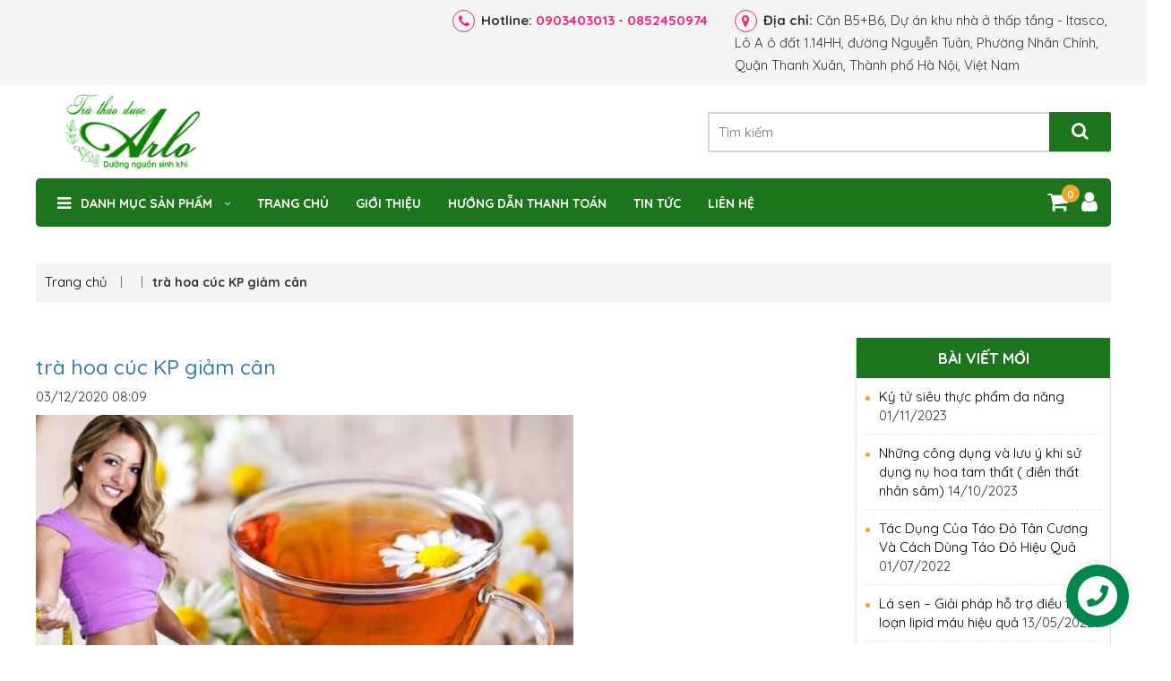

--- FILE ---
content_type: text/html; charset=UTF-8
request_url: https://trathaoduocarlo.vn/tra-hoa-cuc-giup-ban-giam-can/tra-hoa-cuc-kp-giam-can/
body_size: 22948
content:
<!DOCTYPE html>
<html lang="vi-VN" >
<head>
	<meta charset="utf-8">
	<script async src="https://cdn.ampproject.org/v0.js"></script>	
	<meta name=”viewport” content="width=device-width,minimum-scale=1">
	<link rel="alternate" href="https://trathaoduocarlo.vn/" hreflang="vi-vn" />
	<meta http-equiv="X-UA-Compatible" content="IE=edge">
	<meta name="viewport" content="width=device-width, initial-scale=1.0">
	
	<link href="https://fonts.googleapis.com/css?family=Roboto:300,300i,400,400i,500,500i,700,700i" rel="stylesheet">
	<link rel="shortcut icon" href="https://trathaoduocarlo.vn/wp-content/themes/tentenvn/images/favicon.ico">
	<!-- css -->
	<link rel="stylesheet" href="https://trathaoduocarlo.vn/wp-content/themes/tentenvn/css/slick.css">
	<link rel="stylesheet" href="https://trathaoduocarlo.vn/wp-content/themes/tentenvn/css/font-awesome.min.css">
	<link rel="stylesheet" href="https://trathaoduocarlo.vn/wp-content/themes/tentenvn/css/bootstrap.min.css">
	<link rel="stylesheet" href="https://trathaoduocarlo.vn/wp-content/themes/tentenvn/css/style.css">
	<!-- js -->
	<script src="https://trathaoduocarlo.vn/wp-content/themes/tentenvn/js/jquery.min.js"></script>
	<script src="https://trathaoduocarlo.vn/wp-content/themes/tentenvn/js/custom.js"></script>
	
		<!-- All in One SEO 4.1.10 -->
		<title>trà hoa cúc KP giảm cân | Trà thảo dược Arlo</title>
		<meta name="robots" content="max-image-preview:large" />
		<link rel="canonical" href="https://trathaoduocarlo.vn/tra-hoa-cuc-giup-ban-giam-can/tra-hoa-cuc-kp-giam-can/" />
		<meta property="og:locale" content="vi_VN" />
		<meta property="og:site_name" content="Trà thảo dược Arlo | Dưỡng nguồn sinh khí" />
		<meta property="og:type" content="article" />
		<meta property="og:title" content="trà hoa cúc KP giảm cân | Trà thảo dược Arlo" />
		<meta property="og:url" content="https://trathaoduocarlo.vn/tra-hoa-cuc-giup-ban-giam-can/tra-hoa-cuc-kp-giam-can/" />
		<meta property="og:image" content="https://trathaoduocarlo.vn/wp-content/uploads/2019/10/logo-slogan-tea-1.png" />
		<meta property="og:image:secure_url" content="https://trathaoduocarlo.vn/wp-content/uploads/2019/10/logo-slogan-tea-1.png" />
		<meta property="article:published_time" content="2020-12-03T08:09:45+00:00" />
		<meta property="article:modified_time" content="2020-12-03T08:09:45+00:00" />
		<meta name="twitter:card" content="summary" />
		<meta name="twitter:title" content="trà hoa cúc KP giảm cân | Trà thảo dược Arlo" />
		<meta name="twitter:image" content="https://trathaoduocarlo.vn/wp-content/uploads/2019/10/logo-slogan-tea-1.png" />
		<script type="application/ld+json" class="aioseo-schema">
			{"@context":"https:\/\/schema.org","@graph":[{"@type":"WebSite","@id":"https:\/\/trathaoduocarlo.vn\/#website","url":"https:\/\/trathaoduocarlo.vn\/","name":"Tr\u00e0 th\u1ea3o d\u01b0\u1ee3c Arlo","description":"D\u01b0\u1ee1ng ngu\u1ed3n sinh kh\u00ed","inLanguage":"vi","publisher":{"@id":"https:\/\/trathaoduocarlo.vn\/#organization"}},{"@type":"Organization","@id":"https:\/\/trathaoduocarlo.vn\/#organization","name":"Tr\u00e0 Th\u1ea3o D\u01b0\u1ee3c Arlo","url":"https:\/\/trathaoduocarlo.vn\/","logo":{"@type":"ImageObject","@id":"https:\/\/trathaoduocarlo.vn\/#organizationLogo","url":"https:\/\/trathaoduocarlo.vn\/wp-content\/uploads\/2020\/12\/tra-hoa-cuc-KP-giam-can.jpg"},"image":{"@id":"https:\/\/trathaoduocarlo.vn\/#organizationLogo"},"contactPoint":{"@type":"ContactPoint","telephone":"+84903403013","contactType":"Sales"}},{"@type":"BreadcrumbList","@id":"https:\/\/trathaoduocarlo.vn\/tra-hoa-cuc-giup-ban-giam-can\/tra-hoa-cuc-kp-giam-can\/#breadcrumblist","itemListElement":[{"@type":"ListItem","@id":"https:\/\/trathaoduocarlo.vn\/#listItem","position":1,"item":{"@type":"WebPage","@id":"https:\/\/trathaoduocarlo.vn\/","name":"Home","description":"Tr\u00e0 th\u1ea3o d\u01b0\u1ee3c Arlo chuy\u00ean cung c\u1ea5p c\u00e1c lo\u1ea1i tr\u00e0 th\u1ea3o d\u01b0\u1ee3c c\u00f3 nhi\u1ec1u t\u00e1c d\u1ee5ng t\u1ed1t \u0111\u1ed1i v\u1edbi s\u1ee9c kh\u1ecfe. \u0110\u01b0\u1ee3c l\u00e0m t\u1eeb nh\u1eefng th\u1ea3o d\u01b0\u1ee3c thi\u00ean nhi\u00ean khi k\u1ebft h\u1ee3p v\u1edbi nhau nh\u01b0 m\u1ed9t v\u1ecb thu\u1ed1c d\u01b0\u1ee1ng s\u1ee9c kh\u1ecfe, d\u00f9ng u\u1ed1ng h\u00e0ng ng\u00e0y r\u1ea5t t\u1ed1t","url":"https:\/\/trathaoduocarlo.vn\/"},"nextItem":"https:\/\/trathaoduocarlo.vn\/tra-hoa-cuc-giup-ban-giam-can\/tra-hoa-cuc-kp-giam-can\/#listItem"},{"@type":"ListItem","@id":"https:\/\/trathaoduocarlo.vn\/tra-hoa-cuc-giup-ban-giam-can\/tra-hoa-cuc-kp-giam-can\/#listItem","position":2,"item":{"@type":"WebPage","@id":"https:\/\/trathaoduocarlo.vn\/tra-hoa-cuc-giup-ban-giam-can\/tra-hoa-cuc-kp-giam-can\/","name":"tr\u00e0 hoa c\u00fac KP gi\u1ea3m c\u00e2n","url":"https:\/\/trathaoduocarlo.vn\/tra-hoa-cuc-giup-ban-giam-can\/tra-hoa-cuc-kp-giam-can\/"},"previousItem":"https:\/\/trathaoduocarlo.vn\/#listItem"}]},{"@type":"Person","@id":"https:\/\/trathaoduocarlo.vn\/author\/KinhDoanhOnline\/#author","url":"https:\/\/trathaoduocarlo.vn\/author\/KinhDoanhOnline\/","name":"Kinh Doanh","image":{"@type":"ImageObject","@id":"https:\/\/trathaoduocarlo.vn\/tra-hoa-cuc-giup-ban-giam-can\/tra-hoa-cuc-kp-giam-can\/#authorImage","url":"https:\/\/secure.gravatar.com\/avatar\/89c10b27b6ab133cb9562f63cd2a9f6e?s=96&d=mm&r=g","width":96,"height":96,"caption":"Kinh Doanh"}},{"@type":"ItemPage","@id":"https:\/\/trathaoduocarlo.vn\/tra-hoa-cuc-giup-ban-giam-can\/tra-hoa-cuc-kp-giam-can\/#itempage","url":"https:\/\/trathaoduocarlo.vn\/tra-hoa-cuc-giup-ban-giam-can\/tra-hoa-cuc-kp-giam-can\/","name":"tr\u00e0 hoa c\u00fac KP gi\u1ea3m c\u00e2n | Tr\u00e0 th\u1ea3o d\u01b0\u1ee3c Arlo","inLanguage":"vi","isPartOf":{"@id":"https:\/\/trathaoduocarlo.vn\/#website"},"breadcrumb":{"@id":"https:\/\/trathaoduocarlo.vn\/tra-hoa-cuc-giup-ban-giam-can\/tra-hoa-cuc-kp-giam-can\/#breadcrumblist"},"author":"https:\/\/trathaoduocarlo.vn\/author\/KinhDoanhOnline\/#author","creator":"https:\/\/trathaoduocarlo.vn\/author\/KinhDoanhOnline\/#author","datePublished":"2020-12-03T08:09:45+07:00","dateModified":"2020-12-03T08:09:45+07:00"}]}
		</script>
		<!-- All in One SEO -->

<link rel='dns-prefetch' href='//static.addtoany.com' />
<link rel='stylesheet' id='jquery.contactus.css-css' href='https://trathaoduocarlo.vn/wp-content/plugins/ar-contactus/res/css/jquery.contactus.min.css?ver=1.3.3' type='text/css' media='all' />
<link rel='stylesheet' id='wp-block-library-css' href='https://trathaoduocarlo.vn/wp-includes/css/dist/block-library/style.min.css?ver=6.1.9' type='text/css' media='all' />
<link rel='stylesheet' id='wc-block-style-css' href='https://trathaoduocarlo.vn/wp-content/plugins/woocommerce/assets/css/blocks/style.css?ver=3.6.4' type='text/css' media='all' />
<link rel='stylesheet' id='classic-theme-styles-css' href='https://trathaoduocarlo.vn/wp-includes/css/classic-themes.min.css?ver=1' type='text/css' media='all' />
<style id='global-styles-inline-css' type='text/css'>
body{--wp--preset--color--black: #000000;--wp--preset--color--cyan-bluish-gray: #abb8c3;--wp--preset--color--white: #ffffff;--wp--preset--color--pale-pink: #f78da7;--wp--preset--color--vivid-red: #cf2e2e;--wp--preset--color--luminous-vivid-orange: #ff6900;--wp--preset--color--luminous-vivid-amber: #fcb900;--wp--preset--color--light-green-cyan: #7bdcb5;--wp--preset--color--vivid-green-cyan: #00d084;--wp--preset--color--pale-cyan-blue: #8ed1fc;--wp--preset--color--vivid-cyan-blue: #0693e3;--wp--preset--color--vivid-purple: #9b51e0;--wp--preset--gradient--vivid-cyan-blue-to-vivid-purple: linear-gradient(135deg,rgba(6,147,227,1) 0%,rgb(155,81,224) 100%);--wp--preset--gradient--light-green-cyan-to-vivid-green-cyan: linear-gradient(135deg,rgb(122,220,180) 0%,rgb(0,208,130) 100%);--wp--preset--gradient--luminous-vivid-amber-to-luminous-vivid-orange: linear-gradient(135deg,rgba(252,185,0,1) 0%,rgba(255,105,0,1) 100%);--wp--preset--gradient--luminous-vivid-orange-to-vivid-red: linear-gradient(135deg,rgba(255,105,0,1) 0%,rgb(207,46,46) 100%);--wp--preset--gradient--very-light-gray-to-cyan-bluish-gray: linear-gradient(135deg,rgb(238,238,238) 0%,rgb(169,184,195) 100%);--wp--preset--gradient--cool-to-warm-spectrum: linear-gradient(135deg,rgb(74,234,220) 0%,rgb(151,120,209) 20%,rgb(207,42,186) 40%,rgb(238,44,130) 60%,rgb(251,105,98) 80%,rgb(254,248,76) 100%);--wp--preset--gradient--blush-light-purple: linear-gradient(135deg,rgb(255,206,236) 0%,rgb(152,150,240) 100%);--wp--preset--gradient--blush-bordeaux: linear-gradient(135deg,rgb(254,205,165) 0%,rgb(254,45,45) 50%,rgb(107,0,62) 100%);--wp--preset--gradient--luminous-dusk: linear-gradient(135deg,rgb(255,203,112) 0%,rgb(199,81,192) 50%,rgb(65,88,208) 100%);--wp--preset--gradient--pale-ocean: linear-gradient(135deg,rgb(255,245,203) 0%,rgb(182,227,212) 50%,rgb(51,167,181) 100%);--wp--preset--gradient--electric-grass: linear-gradient(135deg,rgb(202,248,128) 0%,rgb(113,206,126) 100%);--wp--preset--gradient--midnight: linear-gradient(135deg,rgb(2,3,129) 0%,rgb(40,116,252) 100%);--wp--preset--duotone--dark-grayscale: url('#wp-duotone-dark-grayscale');--wp--preset--duotone--grayscale: url('#wp-duotone-grayscale');--wp--preset--duotone--purple-yellow: url('#wp-duotone-purple-yellow');--wp--preset--duotone--blue-red: url('#wp-duotone-blue-red');--wp--preset--duotone--midnight: url('#wp-duotone-midnight');--wp--preset--duotone--magenta-yellow: url('#wp-duotone-magenta-yellow');--wp--preset--duotone--purple-green: url('#wp-duotone-purple-green');--wp--preset--duotone--blue-orange: url('#wp-duotone-blue-orange');--wp--preset--font-size--small: 13px;--wp--preset--font-size--medium: 20px;--wp--preset--font-size--large: 36px;--wp--preset--font-size--x-large: 42px;--wp--preset--spacing--20: 0.44rem;--wp--preset--spacing--30: 0.67rem;--wp--preset--spacing--40: 1rem;--wp--preset--spacing--50: 1.5rem;--wp--preset--spacing--60: 2.25rem;--wp--preset--spacing--70: 3.38rem;--wp--preset--spacing--80: 5.06rem;}:where(.is-layout-flex){gap: 0.5em;}body .is-layout-flow > .alignleft{float: left;margin-inline-start: 0;margin-inline-end: 2em;}body .is-layout-flow > .alignright{float: right;margin-inline-start: 2em;margin-inline-end: 0;}body .is-layout-flow > .aligncenter{margin-left: auto !important;margin-right: auto !important;}body .is-layout-constrained > .alignleft{float: left;margin-inline-start: 0;margin-inline-end: 2em;}body .is-layout-constrained > .alignright{float: right;margin-inline-start: 2em;margin-inline-end: 0;}body .is-layout-constrained > .aligncenter{margin-left: auto !important;margin-right: auto !important;}body .is-layout-constrained > :where(:not(.alignleft):not(.alignright):not(.alignfull)){max-width: var(--wp--style--global--content-size);margin-left: auto !important;margin-right: auto !important;}body .is-layout-constrained > .alignwide{max-width: var(--wp--style--global--wide-size);}body .is-layout-flex{display: flex;}body .is-layout-flex{flex-wrap: wrap;align-items: center;}body .is-layout-flex > *{margin: 0;}:where(.wp-block-columns.is-layout-flex){gap: 2em;}.has-black-color{color: var(--wp--preset--color--black) !important;}.has-cyan-bluish-gray-color{color: var(--wp--preset--color--cyan-bluish-gray) !important;}.has-white-color{color: var(--wp--preset--color--white) !important;}.has-pale-pink-color{color: var(--wp--preset--color--pale-pink) !important;}.has-vivid-red-color{color: var(--wp--preset--color--vivid-red) !important;}.has-luminous-vivid-orange-color{color: var(--wp--preset--color--luminous-vivid-orange) !important;}.has-luminous-vivid-amber-color{color: var(--wp--preset--color--luminous-vivid-amber) !important;}.has-light-green-cyan-color{color: var(--wp--preset--color--light-green-cyan) !important;}.has-vivid-green-cyan-color{color: var(--wp--preset--color--vivid-green-cyan) !important;}.has-pale-cyan-blue-color{color: var(--wp--preset--color--pale-cyan-blue) !important;}.has-vivid-cyan-blue-color{color: var(--wp--preset--color--vivid-cyan-blue) !important;}.has-vivid-purple-color{color: var(--wp--preset--color--vivid-purple) !important;}.has-black-background-color{background-color: var(--wp--preset--color--black) !important;}.has-cyan-bluish-gray-background-color{background-color: var(--wp--preset--color--cyan-bluish-gray) !important;}.has-white-background-color{background-color: var(--wp--preset--color--white) !important;}.has-pale-pink-background-color{background-color: var(--wp--preset--color--pale-pink) !important;}.has-vivid-red-background-color{background-color: var(--wp--preset--color--vivid-red) !important;}.has-luminous-vivid-orange-background-color{background-color: var(--wp--preset--color--luminous-vivid-orange) !important;}.has-luminous-vivid-amber-background-color{background-color: var(--wp--preset--color--luminous-vivid-amber) !important;}.has-light-green-cyan-background-color{background-color: var(--wp--preset--color--light-green-cyan) !important;}.has-vivid-green-cyan-background-color{background-color: var(--wp--preset--color--vivid-green-cyan) !important;}.has-pale-cyan-blue-background-color{background-color: var(--wp--preset--color--pale-cyan-blue) !important;}.has-vivid-cyan-blue-background-color{background-color: var(--wp--preset--color--vivid-cyan-blue) !important;}.has-vivid-purple-background-color{background-color: var(--wp--preset--color--vivid-purple) !important;}.has-black-border-color{border-color: var(--wp--preset--color--black) !important;}.has-cyan-bluish-gray-border-color{border-color: var(--wp--preset--color--cyan-bluish-gray) !important;}.has-white-border-color{border-color: var(--wp--preset--color--white) !important;}.has-pale-pink-border-color{border-color: var(--wp--preset--color--pale-pink) !important;}.has-vivid-red-border-color{border-color: var(--wp--preset--color--vivid-red) !important;}.has-luminous-vivid-orange-border-color{border-color: var(--wp--preset--color--luminous-vivid-orange) !important;}.has-luminous-vivid-amber-border-color{border-color: var(--wp--preset--color--luminous-vivid-amber) !important;}.has-light-green-cyan-border-color{border-color: var(--wp--preset--color--light-green-cyan) !important;}.has-vivid-green-cyan-border-color{border-color: var(--wp--preset--color--vivid-green-cyan) !important;}.has-pale-cyan-blue-border-color{border-color: var(--wp--preset--color--pale-cyan-blue) !important;}.has-vivid-cyan-blue-border-color{border-color: var(--wp--preset--color--vivid-cyan-blue) !important;}.has-vivid-purple-border-color{border-color: var(--wp--preset--color--vivid-purple) !important;}.has-vivid-cyan-blue-to-vivid-purple-gradient-background{background: var(--wp--preset--gradient--vivid-cyan-blue-to-vivid-purple) !important;}.has-light-green-cyan-to-vivid-green-cyan-gradient-background{background: var(--wp--preset--gradient--light-green-cyan-to-vivid-green-cyan) !important;}.has-luminous-vivid-amber-to-luminous-vivid-orange-gradient-background{background: var(--wp--preset--gradient--luminous-vivid-amber-to-luminous-vivid-orange) !important;}.has-luminous-vivid-orange-to-vivid-red-gradient-background{background: var(--wp--preset--gradient--luminous-vivid-orange-to-vivid-red) !important;}.has-very-light-gray-to-cyan-bluish-gray-gradient-background{background: var(--wp--preset--gradient--very-light-gray-to-cyan-bluish-gray) !important;}.has-cool-to-warm-spectrum-gradient-background{background: var(--wp--preset--gradient--cool-to-warm-spectrum) !important;}.has-blush-light-purple-gradient-background{background: var(--wp--preset--gradient--blush-light-purple) !important;}.has-blush-bordeaux-gradient-background{background: var(--wp--preset--gradient--blush-bordeaux) !important;}.has-luminous-dusk-gradient-background{background: var(--wp--preset--gradient--luminous-dusk) !important;}.has-pale-ocean-gradient-background{background: var(--wp--preset--gradient--pale-ocean) !important;}.has-electric-grass-gradient-background{background: var(--wp--preset--gradient--electric-grass) !important;}.has-midnight-gradient-background{background: var(--wp--preset--gradient--midnight) !important;}.has-small-font-size{font-size: var(--wp--preset--font-size--small) !important;}.has-medium-font-size{font-size: var(--wp--preset--font-size--medium) !important;}.has-large-font-size{font-size: var(--wp--preset--font-size--large) !important;}.has-x-large-font-size{font-size: var(--wp--preset--font-size--x-large) !important;}
.wp-block-navigation a:where(:not(.wp-element-button)){color: inherit;}
:where(.wp-block-columns.is-layout-flex){gap: 2em;}
.wp-block-pullquote{font-size: 1.5em;line-height: 1.6;}
</style>
<style id='extendify-gutenberg-patterns-and-templates-utilities-inline-css' type='text/css'>
.ext-absolute{position:absolute!important}.ext-relative{position:relative!important}.ext-top-base{top:var(--wp--style--block-gap,1.75rem)!important}.ext-top-lg{top:var(--extendify--spacing--large,3rem)!important}.ext--top-base{top:calc(var(--wp--style--block-gap, 1.75rem)*-1)!important}.ext--top-lg{top:calc(var(--extendify--spacing--large, 3rem)*-1)!important}.ext-right-base{right:var(--wp--style--block-gap,1.75rem)!important}.ext-right-lg{right:var(--extendify--spacing--large,3rem)!important}.ext--right-base{right:calc(var(--wp--style--block-gap, 1.75rem)*-1)!important}.ext--right-lg{right:calc(var(--extendify--spacing--large, 3rem)*-1)!important}.ext-bottom-base{bottom:var(--wp--style--block-gap,1.75rem)!important}.ext-bottom-lg{bottom:var(--extendify--spacing--large,3rem)!important}.ext--bottom-base{bottom:calc(var(--wp--style--block-gap, 1.75rem)*-1)!important}.ext--bottom-lg{bottom:calc(var(--extendify--spacing--large, 3rem)*-1)!important}.ext-left-base{left:var(--wp--style--block-gap,1.75rem)!important}.ext-left-lg{left:var(--extendify--spacing--large,3rem)!important}.ext--left-base{left:calc(var(--wp--style--block-gap, 1.75rem)*-1)!important}.ext--left-lg{left:calc(var(--extendify--spacing--large, 3rem)*-1)!important}.ext-order-1{order:1!important}.ext-order-2{order:2!important}.ext-col-auto{grid-column:auto!important}.ext-col-span-1{grid-column:span 1/span 1!important}.ext-col-span-2{grid-column:span 2/span 2!important}.ext-col-span-3{grid-column:span 3/span 3!important}.ext-col-span-4{grid-column:span 4/span 4!important}.ext-col-span-5{grid-column:span 5/span 5!important}.ext-col-span-6{grid-column:span 6/span 6!important}.ext-col-span-7{grid-column:span 7/span 7!important}.ext-col-span-8{grid-column:span 8/span 8!important}.ext-col-span-9{grid-column:span 9/span 9!important}.ext-col-span-10{grid-column:span 10/span 10!important}.ext-col-span-11{grid-column:span 11/span 11!important}.ext-col-span-12{grid-column:span 12/span 12!important}.ext-col-span-full{grid-column:1/-1!important}.ext-col-start-1{grid-column-start:1!important}.ext-col-start-2{grid-column-start:2!important}.ext-col-start-3{grid-column-start:3!important}.ext-col-start-4{grid-column-start:4!important}.ext-col-start-5{grid-column-start:5!important}.ext-col-start-6{grid-column-start:6!important}.ext-col-start-7{grid-column-start:7!important}.ext-col-start-8{grid-column-start:8!important}.ext-col-start-9{grid-column-start:9!important}.ext-col-start-10{grid-column-start:10!important}.ext-col-start-11{grid-column-start:11!important}.ext-col-start-12{grid-column-start:12!important}.ext-col-start-13{grid-column-start:13!important}.ext-col-start-auto{grid-column-start:auto!important}.ext-col-end-1{grid-column-end:1!important}.ext-col-end-2{grid-column-end:2!important}.ext-col-end-3{grid-column-end:3!important}.ext-col-end-4{grid-column-end:4!important}.ext-col-end-5{grid-column-end:5!important}.ext-col-end-6{grid-column-end:6!important}.ext-col-end-7{grid-column-end:7!important}.ext-col-end-8{grid-column-end:8!important}.ext-col-end-9{grid-column-end:9!important}.ext-col-end-10{grid-column-end:10!important}.ext-col-end-11{grid-column-end:11!important}.ext-col-end-12{grid-column-end:12!important}.ext-col-end-13{grid-column-end:13!important}.ext-col-end-auto{grid-column-end:auto!important}.ext-row-auto{grid-row:auto!important}.ext-row-span-1{grid-row:span 1/span 1!important}.ext-row-span-2{grid-row:span 2/span 2!important}.ext-row-span-3{grid-row:span 3/span 3!important}.ext-row-span-4{grid-row:span 4/span 4!important}.ext-row-span-5{grid-row:span 5/span 5!important}.ext-row-span-6{grid-row:span 6/span 6!important}.ext-row-span-full{grid-row:1/-1!important}.ext-row-start-1{grid-row-start:1!important}.ext-row-start-2{grid-row-start:2!important}.ext-row-start-3{grid-row-start:3!important}.ext-row-start-4{grid-row-start:4!important}.ext-row-start-5{grid-row-start:5!important}.ext-row-start-6{grid-row-start:6!important}.ext-row-start-7{grid-row-start:7!important}.ext-row-start-auto{grid-row-start:auto!important}.ext-row-end-1{grid-row-end:1!important}.ext-row-end-2{grid-row-end:2!important}.ext-row-end-3{grid-row-end:3!important}.ext-row-end-4{grid-row-end:4!important}.ext-row-end-5{grid-row-end:5!important}.ext-row-end-6{grid-row-end:6!important}.ext-row-end-7{grid-row-end:7!important}.ext-row-end-auto{grid-row-end:auto!important}.ext-m-0:not([style*=margin]){margin:0!important}.ext-m-auto:not([style*=margin]){margin:auto!important}.ext-m-base:not([style*=margin]){margin:var(--wp--style--block-gap,1.75rem)!important}.ext-m-lg:not([style*=margin]){margin:var(--extendify--spacing--large,3rem)!important}.ext--m-base:not([style*=margin]){margin:calc(var(--wp--style--block-gap, 1.75rem)*-1)!important}.ext--m-lg:not([style*=margin]){margin:calc(var(--extendify--spacing--large, 3rem)*-1)!important}.ext-mx-0:not([style*=margin]){margin-left:0!important;margin-right:0!important}.ext-mx-auto:not([style*=margin]){margin-left:auto!important;margin-right:auto!important}.ext-mx-base:not([style*=margin]){margin-left:var(--wp--style--block-gap,1.75rem)!important;margin-right:var(--wp--style--block-gap,1.75rem)!important}.ext-mx-lg:not([style*=margin]){margin-left:var(--extendify--spacing--large,3rem)!important;margin-right:var(--extendify--spacing--large,3rem)!important}.ext--mx-base:not([style*=margin]){margin-left:calc(var(--wp--style--block-gap, 1.75rem)*-1)!important;margin-right:calc(var(--wp--style--block-gap, 1.75rem)*-1)!important}.ext--mx-lg:not([style*=margin]){margin-left:calc(var(--extendify--spacing--large, 3rem)*-1)!important;margin-right:calc(var(--extendify--spacing--large, 3rem)*-1)!important}.ext-my-0:not([style*=margin]){margin-bottom:0!important;margin-top:0!important}.ext-my-auto:not([style*=margin]){margin-bottom:auto!important;margin-top:auto!important}.ext-my-base:not([style*=margin]){margin-bottom:var(--wp--style--block-gap,1.75rem)!important;margin-top:var(--wp--style--block-gap,1.75rem)!important}.ext-my-lg:not([style*=margin]){margin-bottom:var(--extendify--spacing--large,3rem)!important;margin-top:var(--extendify--spacing--large,3rem)!important}.ext--my-base:not([style*=margin]){margin-bottom:calc(var(--wp--style--block-gap, 1.75rem)*-1)!important;margin-top:calc(var(--wp--style--block-gap, 1.75rem)*-1)!important}.ext--my-lg:not([style*=margin]){margin-bottom:calc(var(--extendify--spacing--large, 3rem)*-1)!important;margin-top:calc(var(--extendify--spacing--large, 3rem)*-1)!important}.ext-mt-0:not([style*=margin]){margin-top:0!important}.ext-mt-auto:not([style*=margin]){margin-top:auto!important}.ext-mt-base:not([style*=margin]){margin-top:var(--wp--style--block-gap,1.75rem)!important}.ext-mt-lg:not([style*=margin]){margin-top:var(--extendify--spacing--large,3rem)!important}.ext--mt-base:not([style*=margin]){margin-top:calc(var(--wp--style--block-gap, 1.75rem)*-1)!important}.ext--mt-lg:not([style*=margin]){margin-top:calc(var(--extendify--spacing--large, 3rem)*-1)!important}.ext-mr-0:not([style*=margin]){margin-right:0!important}.ext-mr-auto:not([style*=margin]){margin-right:auto!important}.ext-mr-base:not([style*=margin]){margin-right:var(--wp--style--block-gap,1.75rem)!important}.ext-mr-lg:not([style*=margin]){margin-right:var(--extendify--spacing--large,3rem)!important}.ext--mr-base:not([style*=margin]){margin-right:calc(var(--wp--style--block-gap, 1.75rem)*-1)!important}.ext--mr-lg:not([style*=margin]){margin-right:calc(var(--extendify--spacing--large, 3rem)*-1)!important}.ext-mb-0:not([style*=margin]){margin-bottom:0!important}.ext-mb-auto:not([style*=margin]){margin-bottom:auto!important}.ext-mb-base:not([style*=margin]){margin-bottom:var(--wp--style--block-gap,1.75rem)!important}.ext-mb-lg:not([style*=margin]){margin-bottom:var(--extendify--spacing--large,3rem)!important}.ext--mb-base:not([style*=margin]){margin-bottom:calc(var(--wp--style--block-gap, 1.75rem)*-1)!important}.ext--mb-lg:not([style*=margin]){margin-bottom:calc(var(--extendify--spacing--large, 3rem)*-1)!important}.ext-ml-0:not([style*=margin]){margin-left:0!important}.ext-ml-auto:not([style*=margin]){margin-left:auto!important}.ext-ml-base:not([style*=margin]){margin-left:var(--wp--style--block-gap,1.75rem)!important}.ext-ml-lg:not([style*=margin]){margin-left:var(--extendify--spacing--large,3rem)!important}.ext--ml-base:not([style*=margin]){margin-left:calc(var(--wp--style--block-gap, 1.75rem)*-1)!important}.ext--ml-lg:not([style*=margin]){margin-left:calc(var(--extendify--spacing--large, 3rem)*-1)!important}.ext-block{display:block!important}.ext-inline-block{display:inline-block!important}.ext-inline{display:inline!important}.ext-flex{display:flex!important}.ext-inline-flex{display:inline-flex!important}.ext-grid{display:grid!important}.ext-inline-grid{display:inline-grid!important}.ext-hidden{display:none!important}.ext-w-auto{width:auto!important}.ext-w-full{width:100%!important}.ext-max-w-full{max-width:100%!important}.ext-flex-1{flex:1 1 0%!important}.ext-flex-auto{flex:1 1 auto!important}.ext-flex-initial{flex:0 1 auto!important}.ext-flex-none{flex:none!important}.ext-flex-shrink-0{flex-shrink:0!important}.ext-flex-shrink{flex-shrink:1!important}.ext-flex-grow-0{flex-grow:0!important}.ext-flex-grow{flex-grow:1!important}.ext-list-none{list-style-type:none!important}.ext-grid-cols-1{grid-template-columns:repeat(1,minmax(0,1fr))!important}.ext-grid-cols-2{grid-template-columns:repeat(2,minmax(0,1fr))!important}.ext-grid-cols-3{grid-template-columns:repeat(3,minmax(0,1fr))!important}.ext-grid-cols-4{grid-template-columns:repeat(4,minmax(0,1fr))!important}.ext-grid-cols-5{grid-template-columns:repeat(5,minmax(0,1fr))!important}.ext-grid-cols-6{grid-template-columns:repeat(6,minmax(0,1fr))!important}.ext-grid-cols-7{grid-template-columns:repeat(7,minmax(0,1fr))!important}.ext-grid-cols-8{grid-template-columns:repeat(8,minmax(0,1fr))!important}.ext-grid-cols-9{grid-template-columns:repeat(9,minmax(0,1fr))!important}.ext-grid-cols-10{grid-template-columns:repeat(10,minmax(0,1fr))!important}.ext-grid-cols-11{grid-template-columns:repeat(11,minmax(0,1fr))!important}.ext-grid-cols-12{grid-template-columns:repeat(12,minmax(0,1fr))!important}.ext-grid-cols-none{grid-template-columns:none!important}.ext-grid-rows-1{grid-template-rows:repeat(1,minmax(0,1fr))!important}.ext-grid-rows-2{grid-template-rows:repeat(2,minmax(0,1fr))!important}.ext-grid-rows-3{grid-template-rows:repeat(3,minmax(0,1fr))!important}.ext-grid-rows-4{grid-template-rows:repeat(4,minmax(0,1fr))!important}.ext-grid-rows-5{grid-template-rows:repeat(5,minmax(0,1fr))!important}.ext-grid-rows-6{grid-template-rows:repeat(6,minmax(0,1fr))!important}.ext-grid-rows-none{grid-template-rows:none!important}.ext-flex-row{flex-direction:row!important}.ext-flex-row-reverse{flex-direction:row-reverse!important}.ext-flex-col{flex-direction:column!important}.ext-flex-col-reverse{flex-direction:column-reverse!important}.ext-flex-wrap{flex-wrap:wrap!important}.ext-flex-wrap-reverse{flex-wrap:wrap-reverse!important}.ext-flex-nowrap{flex-wrap:nowrap!important}.ext-items-start{align-items:flex-start!important}.ext-items-end{align-items:flex-end!important}.ext-items-center{align-items:center!important}.ext-items-baseline{align-items:baseline!important}.ext-items-stretch{align-items:stretch!important}.ext-justify-start{justify-content:flex-start!important}.ext-justify-end{justify-content:flex-end!important}.ext-justify-center{justify-content:center!important}.ext-justify-between{justify-content:space-between!important}.ext-justify-around{justify-content:space-around!important}.ext-justify-evenly{justify-content:space-evenly!important}.ext-justify-items-start{justify-items:start!important}.ext-justify-items-end{justify-items:end!important}.ext-justify-items-center{justify-items:center!important}.ext-justify-items-stretch{justify-items:stretch!important}.ext-gap-0{gap:0!important}.ext-gap-base{gap:var(--wp--style--block-gap,1.75rem)!important}.ext-gap-lg{gap:var(--extendify--spacing--large,3rem)!important}.ext-gap-x-0{-moz-column-gap:0!important;column-gap:0!important}.ext-gap-x-base{-moz-column-gap:var(--wp--style--block-gap,1.75rem)!important;column-gap:var(--wp--style--block-gap,1.75rem)!important}.ext-gap-x-lg{-moz-column-gap:var(--extendify--spacing--large,3rem)!important;column-gap:var(--extendify--spacing--large,3rem)!important}.ext-gap-y-0{row-gap:0!important}.ext-gap-y-base{row-gap:var(--wp--style--block-gap,1.75rem)!important}.ext-gap-y-lg{row-gap:var(--extendify--spacing--large,3rem)!important}.ext-justify-self-auto{justify-self:auto!important}.ext-justify-self-start{justify-self:start!important}.ext-justify-self-end{justify-self:end!important}.ext-justify-self-center{justify-self:center!important}.ext-justify-self-stretch{justify-self:stretch!important}.ext-rounded-none{border-radius:0!important}.ext-rounded-full{border-radius:9999px!important}.ext-rounded-t-none{border-top-left-radius:0!important;border-top-right-radius:0!important}.ext-rounded-t-full{border-top-left-radius:9999px!important;border-top-right-radius:9999px!important}.ext-rounded-r-none{border-bottom-right-radius:0!important;border-top-right-radius:0!important}.ext-rounded-r-full{border-bottom-right-radius:9999px!important;border-top-right-radius:9999px!important}.ext-rounded-b-none{border-bottom-left-radius:0!important;border-bottom-right-radius:0!important}.ext-rounded-b-full{border-bottom-left-radius:9999px!important;border-bottom-right-radius:9999px!important}.ext-rounded-l-none{border-bottom-left-radius:0!important;border-top-left-radius:0!important}.ext-rounded-l-full{border-bottom-left-radius:9999px!important;border-top-left-radius:9999px!important}.ext-rounded-tl-none{border-top-left-radius:0!important}.ext-rounded-tl-full{border-top-left-radius:9999px!important}.ext-rounded-tr-none{border-top-right-radius:0!important}.ext-rounded-tr-full{border-top-right-radius:9999px!important}.ext-rounded-br-none{border-bottom-right-radius:0!important}.ext-rounded-br-full{border-bottom-right-radius:9999px!important}.ext-rounded-bl-none{border-bottom-left-radius:0!important}.ext-rounded-bl-full{border-bottom-left-radius:9999px!important}.ext-border-0{border-width:0!important}.ext-border-t-0{border-top-width:0!important}.ext-border-r-0{border-right-width:0!important}.ext-border-b-0{border-bottom-width:0!important}.ext-border-l-0{border-left-width:0!important}.ext-p-0:not([style*=padding]){padding:0!important}.ext-p-base:not([style*=padding]){padding:var(--wp--style--block-gap,1.75rem)!important}.ext-p-lg:not([style*=padding]){padding:var(--extendify--spacing--large,3rem)!important}.ext-px-0:not([style*=padding]){padding-left:0!important;padding-right:0!important}.ext-px-base:not([style*=padding]){padding-left:var(--wp--style--block-gap,1.75rem)!important;padding-right:var(--wp--style--block-gap,1.75rem)!important}.ext-px-lg:not([style*=padding]){padding-left:var(--extendify--spacing--large,3rem)!important;padding-right:var(--extendify--spacing--large,3rem)!important}.ext-py-0:not([style*=padding]){padding-bottom:0!important;padding-top:0!important}.ext-py-base:not([style*=padding]){padding-bottom:var(--wp--style--block-gap,1.75rem)!important;padding-top:var(--wp--style--block-gap,1.75rem)!important}.ext-py-lg:not([style*=padding]){padding-bottom:var(--extendify--spacing--large,3rem)!important;padding-top:var(--extendify--spacing--large,3rem)!important}.ext-pt-0:not([style*=padding]){padding-top:0!important}.ext-pt-base:not([style*=padding]){padding-top:var(--wp--style--block-gap,1.75rem)!important}.ext-pt-lg:not([style*=padding]){padding-top:var(--extendify--spacing--large,3rem)!important}.ext-pr-0:not([style*=padding]){padding-right:0!important}.ext-pr-base:not([style*=padding]){padding-right:var(--wp--style--block-gap,1.75rem)!important}.ext-pr-lg:not([style*=padding]){padding-right:var(--extendify--spacing--large,3rem)!important}.ext-pb-0:not([style*=padding]){padding-bottom:0!important}.ext-pb-base:not([style*=padding]){padding-bottom:var(--wp--style--block-gap,1.75rem)!important}.ext-pb-lg:not([style*=padding]){padding-bottom:var(--extendify--spacing--large,3rem)!important}.ext-pl-0:not([style*=padding]){padding-left:0!important}.ext-pl-base:not([style*=padding]){padding-left:var(--wp--style--block-gap,1.75rem)!important}.ext-pl-lg:not([style*=padding]){padding-left:var(--extendify--spacing--large,3rem)!important}.ext-text-left{text-align:left!important}.ext-text-center{text-align:center!important}.ext-text-right{text-align:right!important}.ext-leading-none{line-height:1!important}.ext-leading-tight{line-height:1.25!important}.ext-leading-snug{line-height:1.375!important}.ext-leading-normal{line-height:1.5!important}.ext-leading-relaxed{line-height:1.625!important}.ext-leading-loose{line-height:2!important}.clip-path--rhombus img{-webkit-clip-path:polygon(15% 6%,80% 29%,84% 93%,23% 69%);clip-path:polygon(15% 6%,80% 29%,84% 93%,23% 69%)}.clip-path--diamond img{-webkit-clip-path:polygon(5% 29%,60% 2%,91% 64%,36% 89%);clip-path:polygon(5% 29%,60% 2%,91% 64%,36% 89%)}.clip-path--rhombus-alt img{-webkit-clip-path:polygon(14% 9%,85% 24%,91% 89%,19% 76%);clip-path:polygon(14% 9%,85% 24%,91% 89%,19% 76%)}.wp-block-columns[class*=fullwidth-cols]{margin-bottom:unset}.wp-block-column.editor\:pointer-events-none{margin-bottom:0!important;margin-top:0!important}.is-root-container.block-editor-block-list__layout>[data-align=full]:not(:first-of-type)>.wp-block-column.editor\:pointer-events-none,.is-root-container.block-editor-block-list__layout>[data-align=wide]>.wp-block-column.editor\:pointer-events-none{margin-top:calc(var(--wp--style--block-gap, 28px)*-1)!important}.ext .wp-block-columns .wp-block-column[style*=padding]{padding-left:0!important;padding-right:0!important}.ext .wp-block-columns+.wp-block-columns:not([class*=mt-]):not([class*=my-]):not([style*=margin]){margin-top:0!important}[class*=fullwidth-cols] .wp-block-column:first-child,[class*=fullwidth-cols] .wp-block-group:first-child{margin-top:0}[class*=fullwidth-cols] .wp-block-column:last-child,[class*=fullwidth-cols] .wp-block-group:last-child{margin-bottom:0}[class*=fullwidth-cols] .wp-block-column:first-child>*,[class*=fullwidth-cols] .wp-block-column>:first-child{margin-top:0}.ext .is-not-stacked-on-mobile .wp-block-column,[class*=fullwidth-cols] .wp-block-column>:last-child{margin-bottom:0}.wp-block-columns[class*=fullwidth-cols]:not(.is-not-stacked-on-mobile)>.wp-block-column:not(:last-child){margin-bottom:var(--wp--style--block-gap,1.75rem)}@media (min-width:782px){.wp-block-columns[class*=fullwidth-cols]:not(.is-not-stacked-on-mobile)>.wp-block-column:not(:last-child){margin-bottom:0}}.wp-block-columns[class*=fullwidth-cols].is-not-stacked-on-mobile>.wp-block-column{margin-bottom:0!important}@media (min-width:600px) and (max-width:781px){.wp-block-columns[class*=fullwidth-cols]:not(.is-not-stacked-on-mobile)>.wp-block-column:nth-child(2n){margin-left:var(--wp--style--block-gap,2em)}}@media (max-width:781px){.tablet\:fullwidth-cols.wp-block-columns:not(.is-not-stacked-on-mobile){flex-wrap:wrap}.tablet\:fullwidth-cols.wp-block-columns:not(.is-not-stacked-on-mobile)>.wp-block-column,.tablet\:fullwidth-cols.wp-block-columns:not(.is-not-stacked-on-mobile)>.wp-block-column:not([style*=margin]){margin-left:0!important}.tablet\:fullwidth-cols.wp-block-columns:not(.is-not-stacked-on-mobile)>.wp-block-column{flex-basis:100%!important}}@media (max-width:1079px){.desktop\:fullwidth-cols.wp-block-columns:not(.is-not-stacked-on-mobile){flex-wrap:wrap}.desktop\:fullwidth-cols.wp-block-columns:not(.is-not-stacked-on-mobile)>.wp-block-column,.desktop\:fullwidth-cols.wp-block-columns:not(.is-not-stacked-on-mobile)>.wp-block-column:not([style*=margin]){margin-left:0!important}.desktop\:fullwidth-cols.wp-block-columns:not(.is-not-stacked-on-mobile)>.wp-block-column{flex-basis:100%!important}.desktop\:fullwidth-cols.wp-block-columns:not(.is-not-stacked-on-mobile)>.wp-block-column:not(:last-child){margin-bottom:var(--wp--style--block-gap,1.75rem)!important}}.direction-rtl{direction:rtl}.direction-ltr{direction:ltr}.is-style-inline-list{padding-left:0!important}.is-style-inline-list li{list-style-type:none!important}@media (min-width:782px){.is-style-inline-list li{display:inline!important;margin-right:var(--wp--style--block-gap,1.75rem)!important}}@media (min-width:782px){.is-style-inline-list li:first-child{margin-left:0!important}}@media (min-width:782px){.is-style-inline-list li:last-child{margin-right:0!important}}.bring-to-front{position:relative;z-index:10}.text-stroke{-webkit-text-stroke-color:var(--wp--preset--color--background)}.text-stroke,.text-stroke--primary{-webkit-text-stroke-width:var(
        --wp--custom--typography--text-stroke-width,2px
    )}.text-stroke--primary{-webkit-text-stroke-color:var(--wp--preset--color--primary)}.text-stroke--secondary{-webkit-text-stroke-width:var(
        --wp--custom--typography--text-stroke-width,2px
    );-webkit-text-stroke-color:var(--wp--preset--color--secondary)}.editor\:no-caption .block-editor-rich-text__editable{display:none!important}.editor\:no-inserter .wp-block-column:not(.is-selected)>.block-list-appender,.editor\:no-inserter .wp-block-cover__inner-container>.block-list-appender,.editor\:no-inserter .wp-block-group__inner-container>.block-list-appender,.editor\:no-inserter>.block-list-appender{display:none}.editor\:no-resize .components-resizable-box__handle,.editor\:no-resize .components-resizable-box__handle:after,.editor\:no-resize .components-resizable-box__side-handle:before{display:none;pointer-events:none}.editor\:no-resize .components-resizable-box__container{display:block}.editor\:pointer-events-none{pointer-events:none}.is-style-angled{justify-content:flex-end}.ext .is-style-angled>[class*=_inner-container],.is-style-angled{align-items:center}.is-style-angled .wp-block-cover__image-background,.is-style-angled .wp-block-cover__video-background{-webkit-clip-path:polygon(0 0,30% 0,50% 100%,0 100%);clip-path:polygon(0 0,30% 0,50% 100%,0 100%);z-index:1}@media (min-width:782px){.is-style-angled .wp-block-cover__image-background,.is-style-angled .wp-block-cover__video-background{-webkit-clip-path:polygon(0 0,55% 0,65% 100%,0 100%);clip-path:polygon(0 0,55% 0,65% 100%,0 100%)}}.has-foreground-color{color:var(--wp--preset--color--foreground,#000)!important}.has-foreground-background-color{background-color:var(--wp--preset--color--foreground,#000)!important}.has-background-color{color:var(--wp--preset--color--background,#fff)!important}.has-background-background-color{background-color:var(--wp--preset--color--background,#fff)!important}.has-primary-color{color:var(--wp--preset--color--primary,#4b5563)!important}.has-primary-background-color{background-color:var(--wp--preset--color--primary,#4b5563)!important}.has-secondary-color{color:var(--wp--preset--color--secondary,#9ca3af)!important}.has-secondary-background-color{background-color:var(--wp--preset--color--secondary,#9ca3af)!important}.ext.has-text-color h1,.ext.has-text-color h2,.ext.has-text-color h3,.ext.has-text-color h4,.ext.has-text-color h5,.ext.has-text-color h6,.ext.has-text-color p{color:currentColor}.has-white-color{color:var(--wp--preset--color--white,#fff)!important}.has-black-color{color:var(--wp--preset--color--black,#000)!important}.has-ext-foreground-background-color{background-color:var(
        --wp--preset--color--foreground,var(--wp--preset--color--black,#000)
    )!important}.has-ext-primary-background-color{background-color:var(
        --wp--preset--color--primary,var(--wp--preset--color--cyan-bluish-gray,#000)
    )!important}.wp-block-button__link.has-black-background-color{border-color:var(--wp--preset--color--black,#000)}.wp-block-button__link.has-white-background-color{border-color:var(--wp--preset--color--white,#fff)}.has-ext-small-font-size{font-size:var(--wp--preset--font-size--ext-small)!important}.has-ext-medium-font-size{font-size:var(--wp--preset--font-size--ext-medium)!important}.has-ext-large-font-size{font-size:var(--wp--preset--font-size--ext-large)!important;line-height:1.2}.has-ext-x-large-font-size{font-size:var(--wp--preset--font-size--ext-x-large)!important;line-height:1}.has-ext-xx-large-font-size{font-size:var(--wp--preset--font-size--ext-xx-large)!important;line-height:1}.has-ext-x-large-font-size:not([style*=line-height]),.has-ext-xx-large-font-size:not([style*=line-height]){line-height:1.1}.ext .wp-block-group>*{margin-bottom:0;margin-top:0}.ext .wp-block-group>*+*{margin-bottom:0}.ext .wp-block-group>*+*,.ext h2{margin-top:var(--wp--style--block-gap,1.75rem)}.ext h2{margin-bottom:var(--wp--style--block-gap,1.75rem)}.has-ext-x-large-font-size+h3,.has-ext-x-large-font-size+p{margin-top:.5rem}.ext .wp-block-buttons>.wp-block-button.wp-block-button__width-25{min-width:12rem;width:calc(25% - var(--wp--style--block-gap, .5em)*.75)}.ext .ext-grid>[class*=_inner-container]{display:grid}.ext>[class*=_inner-container]>.ext-grid:not([class*=columns]),.ext>[class*=_inner-container]>.wp-block>.ext-grid:not([class*=columns]){display:initial!important}.ext .ext-grid-cols-1>[class*=_inner-container]{grid-template-columns:repeat(1,minmax(0,1fr))!important}.ext .ext-grid-cols-2>[class*=_inner-container]{grid-template-columns:repeat(2,minmax(0,1fr))!important}.ext .ext-grid-cols-3>[class*=_inner-container]{grid-template-columns:repeat(3,minmax(0,1fr))!important}.ext .ext-grid-cols-4>[class*=_inner-container]{grid-template-columns:repeat(4,minmax(0,1fr))!important}.ext .ext-grid-cols-5>[class*=_inner-container]{grid-template-columns:repeat(5,minmax(0,1fr))!important}.ext .ext-grid-cols-6>[class*=_inner-container]{grid-template-columns:repeat(6,minmax(0,1fr))!important}.ext .ext-grid-cols-7>[class*=_inner-container]{grid-template-columns:repeat(7,minmax(0,1fr))!important}.ext .ext-grid-cols-8>[class*=_inner-container]{grid-template-columns:repeat(8,minmax(0,1fr))!important}.ext .ext-grid-cols-9>[class*=_inner-container]{grid-template-columns:repeat(9,minmax(0,1fr))!important}.ext .ext-grid-cols-10>[class*=_inner-container]{grid-template-columns:repeat(10,minmax(0,1fr))!important}.ext .ext-grid-cols-11>[class*=_inner-container]{grid-template-columns:repeat(11,minmax(0,1fr))!important}.ext .ext-grid-cols-12>[class*=_inner-container]{grid-template-columns:repeat(12,minmax(0,1fr))!important}.ext .ext-grid-cols-13>[class*=_inner-container]{grid-template-columns:repeat(13,minmax(0,1fr))!important}.ext .ext-grid-cols-none>[class*=_inner-container]{grid-template-columns:none!important}.ext .ext-grid-rows-1>[class*=_inner-container]{grid-template-rows:repeat(1,minmax(0,1fr))!important}.ext .ext-grid-rows-2>[class*=_inner-container]{grid-template-rows:repeat(2,minmax(0,1fr))!important}.ext .ext-grid-rows-3>[class*=_inner-container]{grid-template-rows:repeat(3,minmax(0,1fr))!important}.ext .ext-grid-rows-4>[class*=_inner-container]{grid-template-rows:repeat(4,minmax(0,1fr))!important}.ext .ext-grid-rows-5>[class*=_inner-container]{grid-template-rows:repeat(5,minmax(0,1fr))!important}.ext .ext-grid-rows-6>[class*=_inner-container]{grid-template-rows:repeat(6,minmax(0,1fr))!important}.ext .ext-grid-rows-none>[class*=_inner-container]{grid-template-rows:none!important}.ext .ext-items-start>[class*=_inner-container]{align-items:flex-start!important}.ext .ext-items-end>[class*=_inner-container]{align-items:flex-end!important}.ext .ext-items-center>[class*=_inner-container]{align-items:center!important}.ext .ext-items-baseline>[class*=_inner-container]{align-items:baseline!important}.ext .ext-items-stretch>[class*=_inner-container]{align-items:stretch!important}.ext.wp-block-group>:last-child{margin-bottom:0}.ext .wp-block-group__inner-container{padding:0!important}.ext.has-background{padding-left:var(--wp--style--block-gap,1.75rem);padding-right:var(--wp--style--block-gap,1.75rem)}.ext [class*=inner-container]>.alignwide [class*=inner-container],.ext [class*=inner-container]>[data-align=wide] [class*=inner-container]{max-width:var(--responsive--alignwide-width,120rem)}.ext [class*=inner-container]>.alignwide [class*=inner-container]>*,.ext [class*=inner-container]>[data-align=wide] [class*=inner-container]>*{max-width:100%!important}.ext .wp-block-image{position:relative;text-align:center}.ext .wp-block-image img{display:inline-block;vertical-align:middle}body{--extendify--spacing--large:var(
        --wp--custom--spacing--large,clamp(2em,8vw,8em)
    );--wp--preset--font-size--ext-small:1rem;--wp--preset--font-size--ext-medium:1.125rem;--wp--preset--font-size--ext-large:clamp(1.65rem,3.5vw,2.15rem);--wp--preset--font-size--ext-x-large:clamp(3rem,6vw,4.75rem);--wp--preset--font-size--ext-xx-large:clamp(3.25rem,7.5vw,5.75rem);--wp--preset--color--black:#000;--wp--preset--color--white:#fff}.ext *{box-sizing:border-box}.block-editor-block-preview__content-iframe .ext [data-type="core/spacer"] .components-resizable-box__container{background:transparent!important}.block-editor-block-preview__content-iframe .ext [data-type="core/spacer"] .block-library-spacer__resize-container:before{display:none!important}.ext .wp-block-group__inner-container figure.wp-block-gallery.alignfull{margin-bottom:unset;margin-top:unset}.ext .alignwide{margin-left:auto!important;margin-right:auto!important}.is-root-container.block-editor-block-list__layout>[data-align=full]:not(:first-of-type)>.ext-my-0,.is-root-container.block-editor-block-list__layout>[data-align=wide]>.ext-my-0:not([style*=margin]){margin-top:calc(var(--wp--style--block-gap, 28px)*-1)!important}.block-editor-block-preview__content-iframe .preview\:min-h-50{min-height:50vw!important}.block-editor-block-preview__content-iframe .preview\:min-h-60{min-height:60vw!important}.block-editor-block-preview__content-iframe .preview\:min-h-70{min-height:70vw!important}.block-editor-block-preview__content-iframe .preview\:min-h-80{min-height:80vw!important}.block-editor-block-preview__content-iframe .preview\:min-h-100{min-height:100vw!important}.ext-mr-0.alignfull:not([style*=margin]):not([style*=margin]){margin-right:0!important}.ext-ml-0:not([style*=margin]):not([style*=margin]){margin-left:0!important}.is-root-container .wp-block[data-align=full]>.ext-mx-0:not([style*=margin]):not([style*=margin]){margin-left:calc(var(--wp--custom--spacing--outer, 0)*1)!important;margin-right:calc(var(--wp--custom--spacing--outer, 0)*1)!important;overflow:hidden;width:unset}@media (min-width:782px){.tablet\:ext-absolute{position:absolute!important}.tablet\:ext-relative{position:relative!important}.tablet\:ext-top-base{top:var(--wp--style--block-gap,1.75rem)!important}.tablet\:ext-top-lg{top:var(--extendify--spacing--large,3rem)!important}.tablet\:ext--top-base{top:calc(var(--wp--style--block-gap, 1.75rem)*-1)!important}.tablet\:ext--top-lg{top:calc(var(--extendify--spacing--large, 3rem)*-1)!important}.tablet\:ext-right-base{right:var(--wp--style--block-gap,1.75rem)!important}.tablet\:ext-right-lg{right:var(--extendify--spacing--large,3rem)!important}.tablet\:ext--right-base{right:calc(var(--wp--style--block-gap, 1.75rem)*-1)!important}.tablet\:ext--right-lg{right:calc(var(--extendify--spacing--large, 3rem)*-1)!important}.tablet\:ext-bottom-base{bottom:var(--wp--style--block-gap,1.75rem)!important}.tablet\:ext-bottom-lg{bottom:var(--extendify--spacing--large,3rem)!important}.tablet\:ext--bottom-base{bottom:calc(var(--wp--style--block-gap, 1.75rem)*-1)!important}.tablet\:ext--bottom-lg{bottom:calc(var(--extendify--spacing--large, 3rem)*-1)!important}.tablet\:ext-left-base{left:var(--wp--style--block-gap,1.75rem)!important}.tablet\:ext-left-lg{left:var(--extendify--spacing--large,3rem)!important}.tablet\:ext--left-base{left:calc(var(--wp--style--block-gap, 1.75rem)*-1)!important}.tablet\:ext--left-lg{left:calc(var(--extendify--spacing--large, 3rem)*-1)!important}.tablet\:ext-order-1{order:1!important}.tablet\:ext-order-2{order:2!important}.tablet\:ext-m-0:not([style*=margin]){margin:0!important}.tablet\:ext-m-auto:not([style*=margin]){margin:auto!important}.tablet\:ext-m-base:not([style*=margin]){margin:var(--wp--style--block-gap,1.75rem)!important}.tablet\:ext-m-lg:not([style*=margin]){margin:var(--extendify--spacing--large,3rem)!important}.tablet\:ext--m-base:not([style*=margin]){margin:calc(var(--wp--style--block-gap, 1.75rem)*-1)!important}.tablet\:ext--m-lg:not([style*=margin]){margin:calc(var(--extendify--spacing--large, 3rem)*-1)!important}.tablet\:ext-mx-0:not([style*=margin]){margin-left:0!important;margin-right:0!important}.tablet\:ext-mx-auto:not([style*=margin]){margin-left:auto!important;margin-right:auto!important}.tablet\:ext-mx-base:not([style*=margin]){margin-left:var(--wp--style--block-gap,1.75rem)!important;margin-right:var(--wp--style--block-gap,1.75rem)!important}.tablet\:ext-mx-lg:not([style*=margin]){margin-left:var(--extendify--spacing--large,3rem)!important;margin-right:var(--extendify--spacing--large,3rem)!important}.tablet\:ext--mx-base:not([style*=margin]){margin-left:calc(var(--wp--style--block-gap, 1.75rem)*-1)!important;margin-right:calc(var(--wp--style--block-gap, 1.75rem)*-1)!important}.tablet\:ext--mx-lg:not([style*=margin]){margin-left:calc(var(--extendify--spacing--large, 3rem)*-1)!important;margin-right:calc(var(--extendify--spacing--large, 3rem)*-1)!important}.tablet\:ext-my-0:not([style*=margin]){margin-bottom:0!important;margin-top:0!important}.tablet\:ext-my-auto:not([style*=margin]){margin-bottom:auto!important;margin-top:auto!important}.tablet\:ext-my-base:not([style*=margin]){margin-bottom:var(--wp--style--block-gap,1.75rem)!important;margin-top:var(--wp--style--block-gap,1.75rem)!important}.tablet\:ext-my-lg:not([style*=margin]){margin-bottom:var(--extendify--spacing--large,3rem)!important;margin-top:var(--extendify--spacing--large,3rem)!important}.tablet\:ext--my-base:not([style*=margin]){margin-bottom:calc(var(--wp--style--block-gap, 1.75rem)*-1)!important;margin-top:calc(var(--wp--style--block-gap, 1.75rem)*-1)!important}.tablet\:ext--my-lg:not([style*=margin]){margin-bottom:calc(var(--extendify--spacing--large, 3rem)*-1)!important;margin-top:calc(var(--extendify--spacing--large, 3rem)*-1)!important}.tablet\:ext-mt-0:not([style*=margin]){margin-top:0!important}.tablet\:ext-mt-auto:not([style*=margin]){margin-top:auto!important}.tablet\:ext-mt-base:not([style*=margin]){margin-top:var(--wp--style--block-gap,1.75rem)!important}.tablet\:ext-mt-lg:not([style*=margin]){margin-top:var(--extendify--spacing--large,3rem)!important}.tablet\:ext--mt-base:not([style*=margin]){margin-top:calc(var(--wp--style--block-gap, 1.75rem)*-1)!important}.tablet\:ext--mt-lg:not([style*=margin]){margin-top:calc(var(--extendify--spacing--large, 3rem)*-1)!important}.tablet\:ext-mr-0:not([style*=margin]){margin-right:0!important}.tablet\:ext-mr-auto:not([style*=margin]){margin-right:auto!important}.tablet\:ext-mr-base:not([style*=margin]){margin-right:var(--wp--style--block-gap,1.75rem)!important}.tablet\:ext-mr-lg:not([style*=margin]){margin-right:var(--extendify--spacing--large,3rem)!important}.tablet\:ext--mr-base:not([style*=margin]){margin-right:calc(var(--wp--style--block-gap, 1.75rem)*-1)!important}.tablet\:ext--mr-lg:not([style*=margin]){margin-right:calc(var(--extendify--spacing--large, 3rem)*-1)!important}.tablet\:ext-mb-0:not([style*=margin]){margin-bottom:0!important}.tablet\:ext-mb-auto:not([style*=margin]){margin-bottom:auto!important}.tablet\:ext-mb-base:not([style*=margin]){margin-bottom:var(--wp--style--block-gap,1.75rem)!important}.tablet\:ext-mb-lg:not([style*=margin]){margin-bottom:var(--extendify--spacing--large,3rem)!important}.tablet\:ext--mb-base:not([style*=margin]){margin-bottom:calc(var(--wp--style--block-gap, 1.75rem)*-1)!important}.tablet\:ext--mb-lg:not([style*=margin]){margin-bottom:calc(var(--extendify--spacing--large, 3rem)*-1)!important}.tablet\:ext-ml-0:not([style*=margin]){margin-left:0!important}.tablet\:ext-ml-auto:not([style*=margin]){margin-left:auto!important}.tablet\:ext-ml-base:not([style*=margin]){margin-left:var(--wp--style--block-gap,1.75rem)!important}.tablet\:ext-ml-lg:not([style*=margin]){margin-left:var(--extendify--spacing--large,3rem)!important}.tablet\:ext--ml-base:not([style*=margin]){margin-left:calc(var(--wp--style--block-gap, 1.75rem)*-1)!important}.tablet\:ext--ml-lg:not([style*=margin]){margin-left:calc(var(--extendify--spacing--large, 3rem)*-1)!important}.tablet\:ext-block{display:block!important}.tablet\:ext-inline-block{display:inline-block!important}.tablet\:ext-inline{display:inline!important}.tablet\:ext-flex{display:flex!important}.tablet\:ext-inline-flex{display:inline-flex!important}.tablet\:ext-grid{display:grid!important}.tablet\:ext-inline-grid{display:inline-grid!important}.tablet\:ext-hidden{display:none!important}.tablet\:ext-w-auto{width:auto!important}.tablet\:ext-w-full{width:100%!important}.tablet\:ext-max-w-full{max-width:100%!important}.tablet\:ext-flex-1{flex:1 1 0%!important}.tablet\:ext-flex-auto{flex:1 1 auto!important}.tablet\:ext-flex-initial{flex:0 1 auto!important}.tablet\:ext-flex-none{flex:none!important}.tablet\:ext-flex-shrink-0{flex-shrink:0!important}.tablet\:ext-flex-shrink{flex-shrink:1!important}.tablet\:ext-flex-grow-0{flex-grow:0!important}.tablet\:ext-flex-grow{flex-grow:1!important}.tablet\:ext-list-none{list-style-type:none!important}.tablet\:ext-grid-cols-1{grid-template-columns:repeat(1,minmax(0,1fr))!important}.tablet\:ext-grid-cols-2{grid-template-columns:repeat(2,minmax(0,1fr))!important}.tablet\:ext-grid-cols-3{grid-template-columns:repeat(3,minmax(0,1fr))!important}.tablet\:ext-grid-cols-4{grid-template-columns:repeat(4,minmax(0,1fr))!important}.tablet\:ext-grid-cols-5{grid-template-columns:repeat(5,minmax(0,1fr))!important}.tablet\:ext-grid-cols-6{grid-template-columns:repeat(6,minmax(0,1fr))!important}.tablet\:ext-grid-cols-7{grid-template-columns:repeat(7,minmax(0,1fr))!important}.tablet\:ext-grid-cols-8{grid-template-columns:repeat(8,minmax(0,1fr))!important}.tablet\:ext-grid-cols-9{grid-template-columns:repeat(9,minmax(0,1fr))!important}.tablet\:ext-grid-cols-10{grid-template-columns:repeat(10,minmax(0,1fr))!important}.tablet\:ext-grid-cols-11{grid-template-columns:repeat(11,minmax(0,1fr))!important}.tablet\:ext-grid-cols-12{grid-template-columns:repeat(12,minmax(0,1fr))!important}.tablet\:ext-grid-cols-none{grid-template-columns:none!important}.tablet\:ext-flex-row{flex-direction:row!important}.tablet\:ext-flex-row-reverse{flex-direction:row-reverse!important}.tablet\:ext-flex-col{flex-direction:column!important}.tablet\:ext-flex-col-reverse{flex-direction:column-reverse!important}.tablet\:ext-flex-wrap{flex-wrap:wrap!important}.tablet\:ext-flex-wrap-reverse{flex-wrap:wrap-reverse!important}.tablet\:ext-flex-nowrap{flex-wrap:nowrap!important}.tablet\:ext-items-start{align-items:flex-start!important}.tablet\:ext-items-end{align-items:flex-end!important}.tablet\:ext-items-center{align-items:center!important}.tablet\:ext-items-baseline{align-items:baseline!important}.tablet\:ext-items-stretch{align-items:stretch!important}.tablet\:ext-justify-start{justify-content:flex-start!important}.tablet\:ext-justify-end{justify-content:flex-end!important}.tablet\:ext-justify-center{justify-content:center!important}.tablet\:ext-justify-between{justify-content:space-between!important}.tablet\:ext-justify-around{justify-content:space-around!important}.tablet\:ext-justify-evenly{justify-content:space-evenly!important}.tablet\:ext-justify-items-start{justify-items:start!important}.tablet\:ext-justify-items-end{justify-items:end!important}.tablet\:ext-justify-items-center{justify-items:center!important}.tablet\:ext-justify-items-stretch{justify-items:stretch!important}.tablet\:ext-justify-self-auto{justify-self:auto!important}.tablet\:ext-justify-self-start{justify-self:start!important}.tablet\:ext-justify-self-end{justify-self:end!important}.tablet\:ext-justify-self-center{justify-self:center!important}.tablet\:ext-justify-self-stretch{justify-self:stretch!important}.tablet\:ext-p-0:not([style*=padding]){padding:0!important}.tablet\:ext-p-base:not([style*=padding]){padding:var(--wp--style--block-gap,1.75rem)!important}.tablet\:ext-p-lg:not([style*=padding]){padding:var(--extendify--spacing--large,3rem)!important}.tablet\:ext-px-0:not([style*=padding]){padding-left:0!important;padding-right:0!important}.tablet\:ext-px-base:not([style*=padding]){padding-left:var(--wp--style--block-gap,1.75rem)!important;padding-right:var(--wp--style--block-gap,1.75rem)!important}.tablet\:ext-px-lg:not([style*=padding]){padding-left:var(--extendify--spacing--large,3rem)!important;padding-right:var(--extendify--spacing--large,3rem)!important}.tablet\:ext-py-0:not([style*=padding]){padding-bottom:0!important;padding-top:0!important}.tablet\:ext-py-base:not([style*=padding]){padding-bottom:var(--wp--style--block-gap,1.75rem)!important;padding-top:var(--wp--style--block-gap,1.75rem)!important}.tablet\:ext-py-lg:not([style*=padding]){padding-bottom:var(--extendify--spacing--large,3rem)!important;padding-top:var(--extendify--spacing--large,3rem)!important}.tablet\:ext-pt-0:not([style*=padding]){padding-top:0!important}.tablet\:ext-pt-base:not([style*=padding]){padding-top:var(--wp--style--block-gap,1.75rem)!important}.tablet\:ext-pt-lg:not([style*=padding]){padding-top:var(--extendify--spacing--large,3rem)!important}.tablet\:ext-pr-0:not([style*=padding]){padding-right:0!important}.tablet\:ext-pr-base:not([style*=padding]){padding-right:var(--wp--style--block-gap,1.75rem)!important}.tablet\:ext-pr-lg:not([style*=padding]){padding-right:var(--extendify--spacing--large,3rem)!important}.tablet\:ext-pb-0:not([style*=padding]){padding-bottom:0!important}.tablet\:ext-pb-base:not([style*=padding]){padding-bottom:var(--wp--style--block-gap,1.75rem)!important}.tablet\:ext-pb-lg:not([style*=padding]){padding-bottom:var(--extendify--spacing--large,3rem)!important}.tablet\:ext-pl-0:not([style*=padding]){padding-left:0!important}.tablet\:ext-pl-base:not([style*=padding]){padding-left:var(--wp--style--block-gap,1.75rem)!important}.tablet\:ext-pl-lg:not([style*=padding]){padding-left:var(--extendify--spacing--large,3rem)!important}.tablet\:ext-text-left{text-align:left!important}.tablet\:ext-text-center{text-align:center!important}.tablet\:ext-text-right{text-align:right!important}}@media (min-width:1080px){.desktop\:ext-absolute{position:absolute!important}.desktop\:ext-relative{position:relative!important}.desktop\:ext-top-base{top:var(--wp--style--block-gap,1.75rem)!important}.desktop\:ext-top-lg{top:var(--extendify--spacing--large,3rem)!important}.desktop\:ext--top-base{top:calc(var(--wp--style--block-gap, 1.75rem)*-1)!important}.desktop\:ext--top-lg{top:calc(var(--extendify--spacing--large, 3rem)*-1)!important}.desktop\:ext-right-base{right:var(--wp--style--block-gap,1.75rem)!important}.desktop\:ext-right-lg{right:var(--extendify--spacing--large,3rem)!important}.desktop\:ext--right-base{right:calc(var(--wp--style--block-gap, 1.75rem)*-1)!important}.desktop\:ext--right-lg{right:calc(var(--extendify--spacing--large, 3rem)*-1)!important}.desktop\:ext-bottom-base{bottom:var(--wp--style--block-gap,1.75rem)!important}.desktop\:ext-bottom-lg{bottom:var(--extendify--spacing--large,3rem)!important}.desktop\:ext--bottom-base{bottom:calc(var(--wp--style--block-gap, 1.75rem)*-1)!important}.desktop\:ext--bottom-lg{bottom:calc(var(--extendify--spacing--large, 3rem)*-1)!important}.desktop\:ext-left-base{left:var(--wp--style--block-gap,1.75rem)!important}.desktop\:ext-left-lg{left:var(--extendify--spacing--large,3rem)!important}.desktop\:ext--left-base{left:calc(var(--wp--style--block-gap, 1.75rem)*-1)!important}.desktop\:ext--left-lg{left:calc(var(--extendify--spacing--large, 3rem)*-1)!important}.desktop\:ext-order-1{order:1!important}.desktop\:ext-order-2{order:2!important}.desktop\:ext-m-0:not([style*=margin]){margin:0!important}.desktop\:ext-m-auto:not([style*=margin]){margin:auto!important}.desktop\:ext-m-base:not([style*=margin]){margin:var(--wp--style--block-gap,1.75rem)!important}.desktop\:ext-m-lg:not([style*=margin]){margin:var(--extendify--spacing--large,3rem)!important}.desktop\:ext--m-base:not([style*=margin]){margin:calc(var(--wp--style--block-gap, 1.75rem)*-1)!important}.desktop\:ext--m-lg:not([style*=margin]){margin:calc(var(--extendify--spacing--large, 3rem)*-1)!important}.desktop\:ext-mx-0:not([style*=margin]){margin-left:0!important;margin-right:0!important}.desktop\:ext-mx-auto:not([style*=margin]){margin-left:auto!important;margin-right:auto!important}.desktop\:ext-mx-base:not([style*=margin]){margin-left:var(--wp--style--block-gap,1.75rem)!important;margin-right:var(--wp--style--block-gap,1.75rem)!important}.desktop\:ext-mx-lg:not([style*=margin]){margin-left:var(--extendify--spacing--large,3rem)!important;margin-right:var(--extendify--spacing--large,3rem)!important}.desktop\:ext--mx-base:not([style*=margin]){margin-left:calc(var(--wp--style--block-gap, 1.75rem)*-1)!important;margin-right:calc(var(--wp--style--block-gap, 1.75rem)*-1)!important}.desktop\:ext--mx-lg:not([style*=margin]){margin-left:calc(var(--extendify--spacing--large, 3rem)*-1)!important;margin-right:calc(var(--extendify--spacing--large, 3rem)*-1)!important}.desktop\:ext-my-0:not([style*=margin]){margin-bottom:0!important;margin-top:0!important}.desktop\:ext-my-auto:not([style*=margin]){margin-bottom:auto!important;margin-top:auto!important}.desktop\:ext-my-base:not([style*=margin]){margin-bottom:var(--wp--style--block-gap,1.75rem)!important;margin-top:var(--wp--style--block-gap,1.75rem)!important}.desktop\:ext-my-lg:not([style*=margin]){margin-bottom:var(--extendify--spacing--large,3rem)!important;margin-top:var(--extendify--spacing--large,3rem)!important}.desktop\:ext--my-base:not([style*=margin]){margin-bottom:calc(var(--wp--style--block-gap, 1.75rem)*-1)!important;margin-top:calc(var(--wp--style--block-gap, 1.75rem)*-1)!important}.desktop\:ext--my-lg:not([style*=margin]){margin-bottom:calc(var(--extendify--spacing--large, 3rem)*-1)!important;margin-top:calc(var(--extendify--spacing--large, 3rem)*-1)!important}.desktop\:ext-mt-0:not([style*=margin]){margin-top:0!important}.desktop\:ext-mt-auto:not([style*=margin]){margin-top:auto!important}.desktop\:ext-mt-base:not([style*=margin]){margin-top:var(--wp--style--block-gap,1.75rem)!important}.desktop\:ext-mt-lg:not([style*=margin]){margin-top:var(--extendify--spacing--large,3rem)!important}.desktop\:ext--mt-base:not([style*=margin]){margin-top:calc(var(--wp--style--block-gap, 1.75rem)*-1)!important}.desktop\:ext--mt-lg:not([style*=margin]){margin-top:calc(var(--extendify--spacing--large, 3rem)*-1)!important}.desktop\:ext-mr-0:not([style*=margin]){margin-right:0!important}.desktop\:ext-mr-auto:not([style*=margin]){margin-right:auto!important}.desktop\:ext-mr-base:not([style*=margin]){margin-right:var(--wp--style--block-gap,1.75rem)!important}.desktop\:ext-mr-lg:not([style*=margin]){margin-right:var(--extendify--spacing--large,3rem)!important}.desktop\:ext--mr-base:not([style*=margin]){margin-right:calc(var(--wp--style--block-gap, 1.75rem)*-1)!important}.desktop\:ext--mr-lg:not([style*=margin]){margin-right:calc(var(--extendify--spacing--large, 3rem)*-1)!important}.desktop\:ext-mb-0:not([style*=margin]){margin-bottom:0!important}.desktop\:ext-mb-auto:not([style*=margin]){margin-bottom:auto!important}.desktop\:ext-mb-base:not([style*=margin]){margin-bottom:var(--wp--style--block-gap,1.75rem)!important}.desktop\:ext-mb-lg:not([style*=margin]){margin-bottom:var(--extendify--spacing--large,3rem)!important}.desktop\:ext--mb-base:not([style*=margin]){margin-bottom:calc(var(--wp--style--block-gap, 1.75rem)*-1)!important}.desktop\:ext--mb-lg:not([style*=margin]){margin-bottom:calc(var(--extendify--spacing--large, 3rem)*-1)!important}.desktop\:ext-ml-0:not([style*=margin]){margin-left:0!important}.desktop\:ext-ml-auto:not([style*=margin]){margin-left:auto!important}.desktop\:ext-ml-base:not([style*=margin]){margin-left:var(--wp--style--block-gap,1.75rem)!important}.desktop\:ext-ml-lg:not([style*=margin]){margin-left:var(--extendify--spacing--large,3rem)!important}.desktop\:ext--ml-base:not([style*=margin]){margin-left:calc(var(--wp--style--block-gap, 1.75rem)*-1)!important}.desktop\:ext--ml-lg:not([style*=margin]){margin-left:calc(var(--extendify--spacing--large, 3rem)*-1)!important}.desktop\:ext-block{display:block!important}.desktop\:ext-inline-block{display:inline-block!important}.desktop\:ext-inline{display:inline!important}.desktop\:ext-flex{display:flex!important}.desktop\:ext-inline-flex{display:inline-flex!important}.desktop\:ext-grid{display:grid!important}.desktop\:ext-inline-grid{display:inline-grid!important}.desktop\:ext-hidden{display:none!important}.desktop\:ext-w-auto{width:auto!important}.desktop\:ext-w-full{width:100%!important}.desktop\:ext-max-w-full{max-width:100%!important}.desktop\:ext-flex-1{flex:1 1 0%!important}.desktop\:ext-flex-auto{flex:1 1 auto!important}.desktop\:ext-flex-initial{flex:0 1 auto!important}.desktop\:ext-flex-none{flex:none!important}.desktop\:ext-flex-shrink-0{flex-shrink:0!important}.desktop\:ext-flex-shrink{flex-shrink:1!important}.desktop\:ext-flex-grow-0{flex-grow:0!important}.desktop\:ext-flex-grow{flex-grow:1!important}.desktop\:ext-list-none{list-style-type:none!important}.desktop\:ext-grid-cols-1{grid-template-columns:repeat(1,minmax(0,1fr))!important}.desktop\:ext-grid-cols-2{grid-template-columns:repeat(2,minmax(0,1fr))!important}.desktop\:ext-grid-cols-3{grid-template-columns:repeat(3,minmax(0,1fr))!important}.desktop\:ext-grid-cols-4{grid-template-columns:repeat(4,minmax(0,1fr))!important}.desktop\:ext-grid-cols-5{grid-template-columns:repeat(5,minmax(0,1fr))!important}.desktop\:ext-grid-cols-6{grid-template-columns:repeat(6,minmax(0,1fr))!important}.desktop\:ext-grid-cols-7{grid-template-columns:repeat(7,minmax(0,1fr))!important}.desktop\:ext-grid-cols-8{grid-template-columns:repeat(8,minmax(0,1fr))!important}.desktop\:ext-grid-cols-9{grid-template-columns:repeat(9,minmax(0,1fr))!important}.desktop\:ext-grid-cols-10{grid-template-columns:repeat(10,minmax(0,1fr))!important}.desktop\:ext-grid-cols-11{grid-template-columns:repeat(11,minmax(0,1fr))!important}.desktop\:ext-grid-cols-12{grid-template-columns:repeat(12,minmax(0,1fr))!important}.desktop\:ext-grid-cols-none{grid-template-columns:none!important}.desktop\:ext-flex-row{flex-direction:row!important}.desktop\:ext-flex-row-reverse{flex-direction:row-reverse!important}.desktop\:ext-flex-col{flex-direction:column!important}.desktop\:ext-flex-col-reverse{flex-direction:column-reverse!important}.desktop\:ext-flex-wrap{flex-wrap:wrap!important}.desktop\:ext-flex-wrap-reverse{flex-wrap:wrap-reverse!important}.desktop\:ext-flex-nowrap{flex-wrap:nowrap!important}.desktop\:ext-items-start{align-items:flex-start!important}.desktop\:ext-items-end{align-items:flex-end!important}.desktop\:ext-items-center{align-items:center!important}.desktop\:ext-items-baseline{align-items:baseline!important}.desktop\:ext-items-stretch{align-items:stretch!important}.desktop\:ext-justify-start{justify-content:flex-start!important}.desktop\:ext-justify-end{justify-content:flex-end!important}.desktop\:ext-justify-center{justify-content:center!important}.desktop\:ext-justify-between{justify-content:space-between!important}.desktop\:ext-justify-around{justify-content:space-around!important}.desktop\:ext-justify-evenly{justify-content:space-evenly!important}.desktop\:ext-justify-items-start{justify-items:start!important}.desktop\:ext-justify-items-end{justify-items:end!important}.desktop\:ext-justify-items-center{justify-items:center!important}.desktop\:ext-justify-items-stretch{justify-items:stretch!important}.desktop\:ext-justify-self-auto{justify-self:auto!important}.desktop\:ext-justify-self-start{justify-self:start!important}.desktop\:ext-justify-self-end{justify-self:end!important}.desktop\:ext-justify-self-center{justify-self:center!important}.desktop\:ext-justify-self-stretch{justify-self:stretch!important}.desktop\:ext-p-0:not([style*=padding]){padding:0!important}.desktop\:ext-p-base:not([style*=padding]){padding:var(--wp--style--block-gap,1.75rem)!important}.desktop\:ext-p-lg:not([style*=padding]){padding:var(--extendify--spacing--large,3rem)!important}.desktop\:ext-px-0:not([style*=padding]){padding-left:0!important;padding-right:0!important}.desktop\:ext-px-base:not([style*=padding]){padding-left:var(--wp--style--block-gap,1.75rem)!important;padding-right:var(--wp--style--block-gap,1.75rem)!important}.desktop\:ext-px-lg:not([style*=padding]){padding-left:var(--extendify--spacing--large,3rem)!important;padding-right:var(--extendify--spacing--large,3rem)!important}.desktop\:ext-py-0:not([style*=padding]){padding-bottom:0!important;padding-top:0!important}.desktop\:ext-py-base:not([style*=padding]){padding-bottom:var(--wp--style--block-gap,1.75rem)!important;padding-top:var(--wp--style--block-gap,1.75rem)!important}.desktop\:ext-py-lg:not([style*=padding]){padding-bottom:var(--extendify--spacing--large,3rem)!important;padding-top:var(--extendify--spacing--large,3rem)!important}.desktop\:ext-pt-0:not([style*=padding]){padding-top:0!important}.desktop\:ext-pt-base:not([style*=padding]){padding-top:var(--wp--style--block-gap,1.75rem)!important}.desktop\:ext-pt-lg:not([style*=padding]){padding-top:var(--extendify--spacing--large,3rem)!important}.desktop\:ext-pr-0:not([style*=padding]){padding-right:0!important}.desktop\:ext-pr-base:not([style*=padding]){padding-right:var(--wp--style--block-gap,1.75rem)!important}.desktop\:ext-pr-lg:not([style*=padding]){padding-right:var(--extendify--spacing--large,3rem)!important}.desktop\:ext-pb-0:not([style*=padding]){padding-bottom:0!important}.desktop\:ext-pb-base:not([style*=padding]){padding-bottom:var(--wp--style--block-gap,1.75rem)!important}.desktop\:ext-pb-lg:not([style*=padding]){padding-bottom:var(--extendify--spacing--large,3rem)!important}.desktop\:ext-pl-0:not([style*=padding]){padding-left:0!important}.desktop\:ext-pl-base:not([style*=padding]){padding-left:var(--wp--style--block-gap,1.75rem)!important}.desktop\:ext-pl-lg:not([style*=padding]){padding-left:var(--extendify--spacing--large,3rem)!important}.desktop\:ext-text-left{text-align:left!important}.desktop\:ext-text-center{text-align:center!important}.desktop\:ext-text-right{text-align:right!important}}

</style>
<link rel='stylesheet' id='dashicons-css' href='https://trathaoduocarlo.vn/wp-includes/css/dashicons.min.css?ver=6.1.9' type='text/css' media='all' />
<link rel='stylesheet' id='post-views-counter-frontend-css' href='https://trathaoduocarlo.vn/wp-content/plugins/post-views-counter/css/frontend.css?ver=1.3.11' type='text/css' media='all' />
<link rel='stylesheet' id='woocommerce-layout-css' href='https://trathaoduocarlo.vn/wp-content/plugins/woocommerce/assets/css/woocommerce-layout.css?ver=3.6.4' type='text/css' media='all' />
<link rel='stylesheet' id='woocommerce-smallscreen-css' href='https://trathaoduocarlo.vn/wp-content/plugins/woocommerce/assets/css/woocommerce-smallscreen.css?ver=3.6.4' type='text/css' media='only screen and (max-width: 768px)' />
<link rel='stylesheet' id='woocommerce-general-css' href='https://trathaoduocarlo.vn/wp-content/plugins/woocommerce/assets/css/woocommerce.css?ver=3.6.4' type='text/css' media='all' />
<style id='woocommerce-inline-inline-css' type='text/css'>
.woocommerce form .form-row .required { visibility: visible; }
</style>
<link rel='stylesheet' id='yasrcss-css' href='https://trathaoduocarlo.vn/wp-content/plugins/yet-another-stars-rating/includes/css/yasr.css?ver=3.0.4' type='text/css' media='all' />
<style id='yasrcss-inline-css' type='text/css'>

        .yasr-star-rating {
            background-image: url("https://trathaoduocarlo.vn/wp-content/plugins/yet-another-stars-rating/includes/img/star_2.svg");
        }
        .yasr-star-rating .yasr-star-value {
            background: url("https://trathaoduocarlo.vn/wp-content/plugins/yet-another-stars-rating/includes/img/star_3.svg") ;
        }
    
</style>
<link rel='stylesheet' id='yasrcsslightscheme-css' href='https://trathaoduocarlo.vn/wp-content/plugins/yet-another-stars-rating/includes/css/yasr-table-light.css?ver=3.0.4' type='text/css' media='all' />
<link rel='stylesheet' id='addtoany-css' href='https://trathaoduocarlo.vn/wp-content/plugins/add-to-any/addtoany.min.css?ver=1.16' type='text/css' media='all' />
<script type='text/javascript' src='https://trathaoduocarlo.vn/wp-includes/js/jquery/jquery.min.js?ver=3.6.1' id='jquery-core-js'></script>
<script type='text/javascript' src='https://trathaoduocarlo.vn/wp-includes/js/jquery/jquery-migrate.min.js?ver=3.3.2' id='jquery-migrate-js'></script>
<script type='text/javascript' id='jquery.contactus.scripts-js-extra'>
/* <![CDATA[ */
var arcontactusAjax = {"url":"https:\/\/trathaoduocarlo.vn\/wp-admin\/admin-ajax.php","version":"1.3.3"};
/* ]]> */
</script>
<script type='text/javascript' src='https://trathaoduocarlo.vn/wp-content/plugins/ar-contactus/res/js/scripts.js?ver=1.3.3' id='jquery.contactus.scripts-js'></script>
<script type='text/javascript' id='addtoany-core-js-before'>
window.a2a_config=window.a2a_config||{};a2a_config.callbacks=[];a2a_config.overlays=[];a2a_config.templates={};a2a_localize = {
	Share: "Share",
	Save: "Save",
	Subscribe: "Subscribe",
	Email: "Email",
	Bookmark: "Bookmark",
	ShowAll: "Show all",
	ShowLess: "Show less",
	FindServices: "Find service(s)",
	FindAnyServiceToAddTo: "Instantly find any service to add to",
	PoweredBy: "Powered by",
	ShareViaEmail: "Share via email",
	SubscribeViaEmail: "Subscribe via email",
	BookmarkInYourBrowser: "Bookmark in your browser",
	BookmarkInstructions: "Press Ctrl+D or \u2318+D to bookmark this page",
	AddToYourFavorites: "Add to your favorites",
	SendFromWebOrProgram: "Send from any email address or email program",
	EmailProgram: "Email program",
	More: "More&#8230;",
	ThanksForSharing: "Thanks for sharing!",
	ThanksForFollowing: "Thanks for following!"
};
</script>
<script type='text/javascript' async src='https://static.addtoany.com/menu/page.js' id='addtoany-core-js'></script>
<script type='text/javascript' async src='https://trathaoduocarlo.vn/wp-content/plugins/add-to-any/addtoany.min.js?ver=1.1' id='addtoany-jquery-js'></script>
<link rel="https://api.w.org/" href="https://trathaoduocarlo.vn/wp-json/" /><link rel="alternate" type="application/json" href="https://trathaoduocarlo.vn/wp-json/wp/v2/media/1571" /><link rel="alternate" type="application/json+oembed" href="https://trathaoduocarlo.vn/wp-json/oembed/1.0/embed?url=https%3A%2F%2Ftrathaoduocarlo.vn%2Ftra-hoa-cuc-giup-ban-giam-can%2Ftra-hoa-cuc-kp-giam-can%2F" />
<link rel="alternate" type="text/xml+oembed" href="https://trathaoduocarlo.vn/wp-json/oembed/1.0/embed?url=https%3A%2F%2Ftrathaoduocarlo.vn%2Ftra-hoa-cuc-giup-ban-giam-can%2Ftra-hoa-cuc-kp-giam-can%2F&#038;format=xml" />
		<script>
			document.documentElement.className = document.documentElement.className.replace( 'no-js', 'js' );
		</script>
				<style>
			.no-js img.lazyload { display: none; }
			figure.wp-block-image img.lazyloading { min-width: 150px; }
							.lazyload, .lazyloading { opacity: 0; }
				.lazyloaded {
					opacity: 1;
					transition: opacity 400ms;
					transition-delay: 0ms;
				}
					</style>
			<noscript><style>.woocommerce-product-gallery{ opacity: 1 !important; }</style></noscript>
	<link rel="icon" href="https://trathaoduocarlo.vn/wp-content/uploads/2019/09/cropped-logo-final-32x32.jpg" sizes="32x32" />
<link rel="icon" href="https://trathaoduocarlo.vn/wp-content/uploads/2019/09/cropped-logo-final-192x192.jpg" sizes="192x192" />
<link rel="apple-touch-icon" href="https://trathaoduocarlo.vn/wp-content/uploads/2019/09/cropped-logo-final-180x180.jpg" />
<meta name="msapplication-TileImage" content="https://trathaoduocarlo.vn/wp-content/uploads/2019/09/cropped-logo-final-270x270.jpg" />
		<style type="text/css" id="wp-custom-css">
			.call-now-button {
display: block !important;color:#fff;}
.call-now-button p.call-text a{color:#fff !important;}
.call-now-button{ top: 75% !important;}		</style>
		
<!-- START - Open Graph and Twitter Card Tags 3.1.2 -->
 <!-- Facebook Open Graph -->
  <meta property="og:locale" content="vi_VN"/>
  <meta property="og:site_name" content="Trà thảo dược Arlo"/>
  <meta property="og:title" content="trà hoa cúc KP giảm cân"/>
  <meta property="og:url" content="https://trathaoduocarlo.vn/tra-hoa-cuc-giup-ban-giam-can/tra-hoa-cuc-kp-giam-can/"/>
  <meta property="og:type" content="article"/>
  <meta property="og:description" content="Dưỡng nguồn sinh khí"/>
  <meta property="og:image" content="http://trathaoduocarlo.vn/wp-content/uploads/2019/10/logo-slogan-tea-1.png"/>
  <meta property="og:image:url" content="http://trathaoduocarlo.vn/wp-content/uploads/2019/10/logo-slogan-tea-1.png"/>
  <meta property="article:publisher" content="https://www.facebook.com/trathaoduocArlo"/>
 <!-- Google+ / Schema.org -->
  <meta itemprop="name" content="trà hoa cúc KP giảm cân"/>
  <meta itemprop="headline" content="trà hoa cúc KP giảm cân"/>
  <meta itemprop="description" content="Dưỡng nguồn sinh khí"/>
  <meta itemprop="image" content="http://trathaoduocarlo.vn/wp-content/uploads/2019/10/logo-slogan-tea-1.png"/>
  <meta itemprop="author" content="Kinh Doanh"/>
  <!--<meta itemprop="publisher" content="Trà thảo dược Arlo"/>--> <!-- To solve: The attribute publisher.itemtype has an invalid value -->
 <!-- Twitter Cards -->
  <meta name="twitter:title" content="trà hoa cúc KP giảm cân"/>
  <meta name="twitter:url" content="https://trathaoduocarlo.vn/tra-hoa-cuc-giup-ban-giam-can/tra-hoa-cuc-kp-giam-can/"/>
  <meta name="twitter:description" content="Dưỡng nguồn sinh khí"/>
  <meta name="twitter:image" content="http://trathaoduocarlo.vn/wp-content/uploads/2019/10/logo-slogan-tea-1.png"/>
  <meta name="twitter:card" content="summary_large_image"/>
 <!-- SEO -->
 <!-- Misc. tags -->
 <!-- is_singular -->
<!-- END - Open Graph and Twitter Card Tags 3.1.2 -->
	
	<meta name="google-site-verification" content="wm0GB2fNEjFBbmB8dYbhvxFuojSbp7wNdJD00aLo5ZQ" />
	<!-- Global site tag (gtag.js) - Google Analytics -->
<script async src="https://www.googletagmanager.com/gtag/js?id=UA-149370171-1"></script>
<script>
  window.dataLayer = window.dataLayer || [];
  function gtag(){dataLayer.push(arguments);}
  gtag('js', new Date());

  gtag('config', 'UA-149370171-1');
</script>
	
<!--Google chuyển đổi -->
	<!-- Global site tag (gtag.js) - Google Ads: 703322213 -->
<script async src="https://www.googletagmanager.com/gtag/js?id=AW-703322213"></script>
<script>
  window.dataLayer = window.dataLayer || [];
  function gtag(){dataLayer.push(arguments);}
  gtag('js', new Date());

  gtag('config', 'AW-703322213');
</script>
	
	<!-- Event snippet for Tương tác web trathaoduocarlo conversion page -->
<script>
  gtag('event', 'conversion', {
      'send_to': 'AW-703322213/Y29XCIzn67YBEOWwr88C',
      'value': 300000.0,
      'currency': 'VND'
  });
</script>


	
	
	
<!-- Facebook Pixel Code -->
<script>
  !function(f,b,e,v,n,t,s)
  {if(f.fbq)return;n=f.fbq=function(){n.callMethod?
  n.callMethod.apply(n,arguments):n.queue.push(arguments)};
  if(!f._fbq)f._fbq=n;n.push=n;n.loaded=!0;n.version='2.0';
  n.queue=[];t=b.createElement(e);t.async=!0;
  t.src=v;s=b.getElementsByTagName(e)[0];
  s.parentNode.insertBefore(t,s)}(window, document,'script',
  'https://connect.facebook.net/en_US/fbevents.js');
  fbq('init', '1139322416263423');
  fbq('track', 'PageView');
</script>
<noscript><img height="1" width="1" style="display:none"
  src="https://www.facebook.com/tr?id=1139322416263423&ev=PageView&noscript=1"
/></noscript>
<!-- End Facebook Pixel Code -->	
	
		
</head>


<body class="attachment attachment-template-default single single-attachment postid-1571 attachmentid-1571 attachment-jpeg wp-custom-logo woocommerce-no-js elementor-default elementor-kit-1383">

	<div class="bg_opacity"></div>

	
	<header class="header">
		<div class="top_header">
			<!-- display account top_header mobile -->
						<span class="icon_mobile_click"><i class="fa fa-bars" aria-hidden="true"></i></span>
							<div class="address_header">
					<div class="container">
						<div class="textwidget">
															<p><i class="fa fa-phone" aria-hidden="true"></i><strong>Hotline: </strong><a href="tel:0903403013 - 0852450974"> 0903403013 - 0852450974</a></p>
																						<p><i class="fa fa-map-marker" aria-hidden="true"></i><strong>Địa chỉ: </strong>Căn B5+B6, Dự án khu nhà ở thấp tầng - Itasco, Lô A ô đất 1.14HH, đường Nguyễn Tuân, Phường Nhân Chính, Quận Thanh Xuân, Thành phố Hà Nội, Việt Nam</p>
													</div>		
					</div>	
				</div>
						<div class="container">
				<div class="logo_site">
					<a href="https://trathaoduocarlo.vn/" class="custom-logo-link" rel="home"><img width="1096" height="416"   alt="logo trà thảo dược arlo" decoding="async" data-srcset="https://trathaoduocarlo.vn/wp-content/uploads/2019/10/logo-slogan-tea-1.png 1096w, https://trathaoduocarlo.vn/wp-content/uploads/2019/10/logo-slogan-tea-1-768x292.png 768w, https://trathaoduocarlo.vn/wp-content/uploads/2019/10/logo-slogan-tea-1-600x228.png 600w"  data-src="https://trathaoduocarlo.vn/wp-content/uploads/2019/10/logo-slogan-tea-1.png" data-sizes="(max-width: 1096px) 100vw, 1096px" class="custom-logo lazyload" src="[data-uri]" /><noscript><img width="1096" height="416" src="https://trathaoduocarlo.vn/wp-content/uploads/2019/10/logo-slogan-tea-1.png" class="custom-logo" alt="logo trà thảo dược arlo" decoding="async" srcset="https://trathaoduocarlo.vn/wp-content/uploads/2019/10/logo-slogan-tea-1.png 1096w, https://trathaoduocarlo.vn/wp-content/uploads/2019/10/logo-slogan-tea-1-768x292.png 768w, https://trathaoduocarlo.vn/wp-content/uploads/2019/10/logo-slogan-tea-1-600x228.png 600w" sizes="(max-width: 1096px) 100vw, 1096px" /></noscript></a>				</div>
				
				<div class="search_address">
					<div class="search_header">
												<form role="search" method="get" id="searchform" action="https://trathaoduocarlo.vn/">
							<div class="search">
								<input type="text" value="" name="s" id="s" placeholder="Tìm kiếm">
								<input type="hidden" value="product" name="post_type">
								<button type="submit" id="searchsubmit"><i class="fa fa-search"></i></button>
							</div>
						</form>
					</div>
				</div>
			</div>
		</div>

		<div class="middle_header sticky">
			<div class="container">
				<span class="icon_mobile_click"><i class="fa fa-bars" aria-hidden="true"></i></span>
				<nav class="nav nav_primary">
										<div class="menu-menu-primary-container"><ul id="menu-menu-primary" class="menu"><li id="menu-item-189" class="menu-item menu-item-type-custom menu-item-object-custom menu-item-has-children menu-item-189"><a href="#">Danh mục sản phẩm</a>
<ul class="sub-menu">
	<li id="menu-item-211" class="menu-item menu-item-type-taxonomy menu-item-object-product_cat menu-item-211"><a href="https://trathaoduocarlo.vn/danh-muc-san-pham/tra-thanh-nhiet/">Thanh nhiệt</a></li>
	<li id="menu-item-216" class="menu-item menu-item-type-taxonomy menu-item-object-product_cat menu-item-216"><a href="https://trathaoduocarlo.vn/danh-muc-san-pham/tra-ich-than/">Ích thận</a></li>
	<li id="menu-item-221" class="menu-item menu-item-type-taxonomy menu-item-object-product_cat menu-item-221"><a href="https://trathaoduocarlo.vn/danh-muc-san-pham/tra-bo-huyet/">Bổ huyết</a></li>
</ul>
</li>
<li id="menu-item-188" class="menu-item menu-item-type-post_type menu-item-object-page menu-item-home menu-item-188"><a href="https://trathaoduocarlo.vn/">Trang chủ</a></li>
<li id="menu-item-187" class="menu-item menu-item-type-post_type menu-item-object-page menu-item-187"><a href="https://trathaoduocarlo.vn/gioi-thieu/">Giới thiệu</a></li>
<li id="menu-item-322" class="menu-item menu-item-type-post_type menu-item-object-page menu-item-322"><a href="https://trathaoduocarlo.vn/huong-dan-thanh-toan/">Hướng dẫn thanh toán</a></li>
<li id="menu-item-838" class="menu-item menu-item-type-taxonomy menu-item-object-category menu-item-838"><a href="https://trathaoduocarlo.vn/category/tin-tuc/">Tin tức</a></li>
<li id="menu-item-185" class="menu-item menu-item-type-post_type menu-item-object-page menu-item-185"><a href="https://trathaoduocarlo.vn/lien-he/">Liên hệ</a></li>
</ul></div>				</nav>
				<div class="cart_login">
											<div class="tg_user  ">
							<a href="https://trathaoduocarlo.vn/tai-khoan"><i class="fa fa-user" aria-hidden="true"></i></a>
							<div class="tg-sub-menu">
								<p><a href="https://trathaoduocarlo.vn/tai-khoan">Đăng nhập</a> | <a href="https://trathaoduocarlo.vn/tai-khoan">Đăng kí</a></p>
							</div>
						</div>
						<div class="g_cart">

														<a class="cart-contents" href="https://trathaoduocarlo.vn/gio-hang/" title="Xem giỏ hàng">
								0 items  

							</a>
							<div class="header-quickcart">
								

	<p class="woocommerce-mini-cart__empty-message">Chưa có sản phẩm trong giỏ hàng.</p>


							</div>

						</div>
					</div>
				</div>
			</div>
					</header>



	



<div id="wrap">
	<div class="g_content">
		<div id="breadcrumb" class="breadcrumb">
								<ul>
									<li><a href="https://trathaoduocarlo.vn">Trang chủ </a><li><li>trà hoa cúc KP giảm cân</li>								</ul>
							</div> 
		<div class="container">
					
			<div class="row">
										<div class=" col-sm-9  content_left">
					
							<article class="content_single_post">
								<div class="single_post_info">
									<h1 style="font-size: 23px;"><a href="https://trathaoduocarlo.vn/tra-hoa-cuc-giup-ban-giam-can/tra-hoa-cuc-kp-giam-can/">trà hoa cúc KP giảm cân</a></h1>
									<p>03/12/2020<span>  08:09									</p>
								</div>
								<div class="post_avt">
									<div class="wrap_post_avt">
																			</div>
								</div>
								<div class="text_content">
									<p class="attachment"><a href='https://trathaoduocarlo.vn/wp-content/uploads/2020/12/tra-hoa-cuc-KP-giam-can.jpg'><img width="600" height="382"   alt="" decoding="async" data-src="https://trathaoduocarlo.vn/wp-content/uploads/2020/12/tra-hoa-cuc-KP-giam-can-600x382.jpg" class="attachment-medium size-medium lazyload" src="[data-uri]" /><noscript><img width="600" height="382" src="https://trathaoduocarlo.vn/wp-content/uploads/2020/12/tra-hoa-cuc-KP-giam-can-600x382.jpg" class="attachment-medium size-medium" alt="" decoding="async" /></noscript></a></p>
<div style="text-align:center" class="yasr-auto-insert-visitor"><!--Yasr Visitor Votes Shortcode--><div id='yasr_visitor_votes_2f939ff8766d8' class='yasr-visitor-votes'><div class="yasr-custom-text-vv-before yasr-custom-text-vv-before-1571">Click to rate this post!</div><div id='yasr-vv-second-row-container-2f939ff8766d8' 
                                        class='yasr-vv-second-row-container'><div id='yasr-visitor-votes-rater-2f939ff8766d8'
                                      class='yasr-rater-stars-vv'
                                      data-rater-postid='1571' 
                                      data-rating='0'
                                      data-rater-starsize='24'
                                      data-rater-readonly='false'
                                      data-rater-nonce='4e14bbe270' 
                                      data-issingular='true'
                                    ></div><div class="yasr-vv-stats-text-container" id="yasr-vv-stats-text-container-2f939ff8766d8"><svg xmlns="https://www.w3.org/2000/svg" width="20" height="20" 
                                   class="yasr-dashicons-visitor-stats"
                                   data-postid="1571" 
                                   id="yasr-stats-dashicon-2f939ff8766d8">
                                   <path d="M18 18v-16h-4v16h4zM12 18v-11h-4v11h4zM6 18v-8h-4v8h4z"></path>
                               </svg><span id="yasr-vv-text-container-2f939ff8766d8" class="yasr-vv-text-container">[Total: <span id="yasr-vv-votes-number-container-2f939ff8766d8">0</span>  Average: <span id="yasr-vv-average-container-2f939ff8766d8">0</span>]</span></div><div id='yasr-vv-loader-2f939ff8766d8' class='yasr-vv-container-loader'></div></div><div id='yasr-vv-bottom-container-2f939ff8766d8' class='yasr-vv-bottom-container'></div></div><!--End Yasr Visitor Votes Shortcode--></div><div class="addtoany_share_save_container addtoany_content addtoany_content_bottom"><div class="a2a_kit a2a_kit_size_32 addtoany_list" data-a2a-url="https://trathaoduocarlo.vn/tra-hoa-cuc-giup-ban-giam-can/tra-hoa-cuc-kp-giam-can/" data-a2a-title="trà hoa cúc KP giảm cân"><a class="a2a_button_facebook" href="https://www.addtoany.com/add_to/facebook?linkurl=https%3A%2F%2Ftrathaoduocarlo.vn%2Ftra-hoa-cuc-giup-ban-giam-can%2Ftra-hoa-cuc-kp-giam-can%2F&amp;linkname=tr%C3%A0%20hoa%20c%C3%BAc%20KP%20gi%E1%BA%A3m%20c%C3%A2n" title="Facebook" rel="nofollow noopener" target="_blank"></a><a class="a2a_button_twitter" href="https://www.addtoany.com/add_to/twitter?linkurl=https%3A%2F%2Ftrathaoduocarlo.vn%2Ftra-hoa-cuc-giup-ban-giam-can%2Ftra-hoa-cuc-kp-giam-can%2F&amp;linkname=tr%C3%A0%20hoa%20c%C3%BAc%20KP%20gi%E1%BA%A3m%20c%C3%A2n" title="Twitter" rel="nofollow noopener" target="_blank"></a><a class="a2a_button_pinterest" href="https://www.addtoany.com/add_to/pinterest?linkurl=https%3A%2F%2Ftrathaoduocarlo.vn%2Ftra-hoa-cuc-giup-ban-giam-can%2Ftra-hoa-cuc-kp-giam-can%2F&amp;linkname=tr%C3%A0%20hoa%20c%C3%BAc%20KP%20gi%E1%BA%A3m%20c%C3%A2n" title="Pinterest" rel="nofollow noopener" target="_blank"></a><a class="a2a_button_tumblr" href="https://www.addtoany.com/add_to/tumblr?linkurl=https%3A%2F%2Ftrathaoduocarlo.vn%2Ftra-hoa-cuc-giup-ban-giam-can%2Ftra-hoa-cuc-kp-giam-can%2F&amp;linkname=tr%C3%A0%20hoa%20c%C3%BAc%20KP%20gi%E1%BA%A3m%20c%C3%A2n" title="Tumblr" rel="nofollow noopener" target="_blank"></a><a class="a2a_button_linkedin" href="https://www.addtoany.com/add_to/linkedin?linkurl=https%3A%2F%2Ftrathaoduocarlo.vn%2Ftra-hoa-cuc-giup-ban-giam-can%2Ftra-hoa-cuc-kp-giam-can%2F&amp;linkname=tr%C3%A0%20hoa%20c%C3%BAc%20KP%20gi%E1%BA%A3m%20c%C3%A2n" title="LinkedIn" rel="nofollow noopener" target="_blank"></a><a class="a2a_button_blogger" href="https://www.addtoany.com/add_to/blogger?linkurl=https%3A%2F%2Ftrathaoduocarlo.vn%2Ftra-hoa-cuc-giup-ban-giam-can%2Ftra-hoa-cuc-kp-giam-can%2F&amp;linkname=tr%C3%A0%20hoa%20c%C3%BAc%20KP%20gi%E1%BA%A3m%20c%C3%A2n" title="Blogger" rel="nofollow noopener" target="_blank"></a><a class="a2a_button_google_bookmarks" href="https://www.addtoany.com/add_to/google_bookmarks?linkurl=https%3A%2F%2Ftrathaoduocarlo.vn%2Ftra-hoa-cuc-giup-ban-giam-can%2Ftra-hoa-cuc-kp-giam-can%2F&amp;linkname=tr%C3%A0%20hoa%20c%C3%BAc%20KP%20gi%E1%BA%A3m%20c%C3%A2n" title="Google Bookmarks" rel="nofollow noopener" target="_blank"></a><a class="a2a_dd addtoany_share_save addtoany_share" href="https://www.addtoany.com/share"></a></div></div>								</div>
							</article>


																					<div class="related_posts">
								<h2>Tin cùng chuyên mục</h2>
								<ul class="row"> 
									
										<li class="col-md-4 col-sm-4 col-xs-12">
											<div class="list_item_related pw">
											<figure class="thumbnail"><a href="https://trathaoduocarlo.vn/ky-tu/"><img width="680" height="462"   alt="" decoding="async" data-srcset="https://trathaoduocarlo.vn/wp-content/uploads/2023/11/thu-hoach-ky-tu.jpg 680w, https://trathaoduocarlo.vn/wp-content/uploads/2023/11/thu-hoach-ky-tu-600x408.jpg 600w"  data-src="https://trathaoduocarlo.vn/wp-content/uploads/2023/11/thu-hoach-ky-tu.jpg" data-sizes="(max-width: 680px) 100vw, 680px" class="attachment-post-thumbnail size-post-thumbnail wp-post-image lazyload" src="[data-uri]" /><noscript><img width="680" height="462" src="https://trathaoduocarlo.vn/wp-content/uploads/2023/11/thu-hoach-ky-tu.jpg" class="attachment-post-thumbnail size-post-thumbnail wp-post-image" alt="" decoding="async" srcset="https://trathaoduocarlo.vn/wp-content/uploads/2023/11/thu-hoach-ky-tu.jpg 680w, https://trathaoduocarlo.vn/wp-content/uploads/2023/11/thu-hoach-ky-tu-600x408.jpg 600w" sizes="(max-width: 680px) 100vw, 680px" /></noscript></a></figure>
											<h4><a href="https://trathaoduocarlo.vn/ky-tu/" rel="bookmark" title="Kỷ tử siêu thực phẩm đa năng">Kỷ tử siêu thực phẩm đa năng</a></h4>
											</div>
									
										</li>

									
										<li class="col-md-4 col-sm-4 col-xs-12">
											<div class="list_item_related pw">
											<figure class="thumbnail"><a href="https://trathaoduocarlo.vn/nhung-cong-dung-va-luu-y-khi-su-dung-nu-hoa-tam-that-dien-that-nhan-sam/"><img width="2560" height="1707"   alt="" decoding="async" loading="lazy" data-srcset="https://trathaoduocarlo.vn/wp-content/uploads/2023/10/DSC01606-scaled.jpg 2560w, https://trathaoduocarlo.vn/wp-content/uploads/2023/10/DSC01606-600x400.jpg 600w, https://trathaoduocarlo.vn/wp-content/uploads/2023/10/DSC01606-1200x800.jpg 1200w, https://trathaoduocarlo.vn/wp-content/uploads/2023/10/DSC01606-768x512.jpg 768w, https://trathaoduocarlo.vn/wp-content/uploads/2023/10/DSC01606-1536x1024.jpg 1536w, https://trathaoduocarlo.vn/wp-content/uploads/2023/10/DSC01606-2048x1365.jpg 2048w, https://trathaoduocarlo.vn/wp-content/uploads/2023/10/DSC01606-272x182.jpg 272w"  data-src="https://trathaoduocarlo.vn/wp-content/uploads/2023/10/DSC01606-scaled.jpg" data-sizes="(max-width: 2560px) 100vw, 2560px" class="attachment-post-thumbnail size-post-thumbnail wp-post-image lazyload" src="[data-uri]" /><noscript><img width="2560" height="1707" src="https://trathaoduocarlo.vn/wp-content/uploads/2023/10/DSC01606-scaled.jpg" class="attachment-post-thumbnail size-post-thumbnail wp-post-image" alt="" decoding="async" loading="lazy" srcset="https://trathaoduocarlo.vn/wp-content/uploads/2023/10/DSC01606-scaled.jpg 2560w, https://trathaoduocarlo.vn/wp-content/uploads/2023/10/DSC01606-600x400.jpg 600w, https://trathaoduocarlo.vn/wp-content/uploads/2023/10/DSC01606-1200x800.jpg 1200w, https://trathaoduocarlo.vn/wp-content/uploads/2023/10/DSC01606-768x512.jpg 768w, https://trathaoduocarlo.vn/wp-content/uploads/2023/10/DSC01606-1536x1024.jpg 1536w, https://trathaoduocarlo.vn/wp-content/uploads/2023/10/DSC01606-2048x1365.jpg 2048w, https://trathaoduocarlo.vn/wp-content/uploads/2023/10/DSC01606-272x182.jpg 272w" sizes="(max-width: 2560px) 100vw, 2560px" /></noscript></a></figure>
											<h4><a href="https://trathaoduocarlo.vn/nhung-cong-dung-va-luu-y-khi-su-dung-nu-hoa-tam-that-dien-that-nhan-sam/" rel="bookmark" title="Những công dụng và lưu ý khi sử dụng nụ hoa tam thất ( điền thất nhân sâm)">Những công dụng và lưu ý khi sử dụng nụ hoa tam thất ( điền thất nhân sâm)</a></h4>
											</div>
									
										</li>

									
										<li class="col-md-4 col-sm-4 col-xs-12">
											<div class="list_item_related pw">
											<figure class="thumbnail"><a href="https://trathaoduocarlo.vn/tac-dung-cua-tao-do-tan-cuong-va-cach-dung-tao-do-hieu-qua/"><img width="1280" height="960"   alt="" decoding="async" loading="lazy" data-srcset="https://trathaoduocarlo.vn/wp-content/uploads/2021/01/Cong-dung-va-cach-dung-cua-tao-do.jpg 1280w, https://trathaoduocarlo.vn/wp-content/uploads/2021/01/Cong-dung-va-cach-dung-cua-tao-do-768x576.jpg 768w, https://trathaoduocarlo.vn/wp-content/uploads/2021/01/Cong-dung-va-cach-dung-cua-tao-do-600x450.jpg 600w"  data-src="https://trathaoduocarlo.vn/wp-content/uploads/2021/01/Cong-dung-va-cach-dung-cua-tao-do.jpg" data-sizes="(max-width: 1280px) 100vw, 1280px" class="attachment-post-thumbnail size-post-thumbnail wp-post-image lazyload" src="[data-uri]" /><noscript><img width="1280" height="960" src="https://trathaoduocarlo.vn/wp-content/uploads/2021/01/Cong-dung-va-cach-dung-cua-tao-do.jpg" class="attachment-post-thumbnail size-post-thumbnail wp-post-image" alt="" decoding="async" loading="lazy" srcset="https://trathaoduocarlo.vn/wp-content/uploads/2021/01/Cong-dung-va-cach-dung-cua-tao-do.jpg 1280w, https://trathaoduocarlo.vn/wp-content/uploads/2021/01/Cong-dung-va-cach-dung-cua-tao-do-768x576.jpg 768w, https://trathaoduocarlo.vn/wp-content/uploads/2021/01/Cong-dung-va-cach-dung-cua-tao-do-600x450.jpg 600w" sizes="(max-width: 1280px) 100vw, 1280px" /></noscript></a></figure>
											<h4><a href="https://trathaoduocarlo.vn/tac-dung-cua-tao-do-tan-cuong-va-cach-dung-tao-do-hieu-qua/" rel="bookmark" title="Tác Dụng Của Táo Đỏ Tân Cương Và Cách Dùng Táo Đỏ Hiệu Quả">Tác Dụng Của Táo Đỏ Tân Cương Và Cách Dùng Táo Đỏ Hiệu Quả</a></h4>
											</div>
									
										</li>

									
										<li class="col-md-4 col-sm-4 col-xs-12">
											<div class="list_item_related pw">
											<figure class="thumbnail"><a href="https://trathaoduocarlo.vn/la-sen-giai-phap-ho-tro-dieu-tri-roi-loan-lipid-mau-hieu-qua/"><img width="1000" height="692"   alt="" decoding="async" loading="lazy" data-srcset="https://trathaoduocarlo.vn/wp-content/uploads/2022/05/image001-1324-1652086873.jpg 1000w, https://trathaoduocarlo.vn/wp-content/uploads/2022/05/image001-1324-1652086873-768x531.jpg 768w, https://trathaoduocarlo.vn/wp-content/uploads/2022/05/image001-1324-1652086873-600x415.jpg 600w"  data-src="https://trathaoduocarlo.vn/wp-content/uploads/2022/05/image001-1324-1652086873.jpg" data-sizes="(max-width: 1000px) 100vw, 1000px" class="attachment-post-thumbnail size-post-thumbnail wp-post-image lazyload" src="[data-uri]" /><noscript><img width="1000" height="692" src="https://trathaoduocarlo.vn/wp-content/uploads/2022/05/image001-1324-1652086873.jpg" class="attachment-post-thumbnail size-post-thumbnail wp-post-image" alt="" decoding="async" loading="lazy" srcset="https://trathaoduocarlo.vn/wp-content/uploads/2022/05/image001-1324-1652086873.jpg 1000w, https://trathaoduocarlo.vn/wp-content/uploads/2022/05/image001-1324-1652086873-768x531.jpg 768w, https://trathaoduocarlo.vn/wp-content/uploads/2022/05/image001-1324-1652086873-600x415.jpg 600w" sizes="(max-width: 1000px) 100vw, 1000px" /></noscript></a></figure>
											<h4><a href="https://trathaoduocarlo.vn/la-sen-giai-phap-ho-tro-dieu-tri-roi-loan-lipid-mau-hieu-qua/" rel="bookmark" title="Lá sen &#8211; Giải pháp hỗ trợ điều trị rối loạn lipid máu hiệu quả">Lá sen &#8211; Giải pháp hỗ trợ điều trị rối loạn lipid máu hiệu quả</a></h4>
											</div>
									
										</li>

									
										<li class="col-md-4 col-sm-4 col-xs-12">
											<div class="list_item_related pw">
											<figure class="thumbnail"><a href="https://trathaoduocarlo.vn/tra-thao-duoc-giam-mo-mau/"><img width="1024" height="768"   alt="" decoding="async" loading="lazy" data-srcset="https://trathaoduocarlo.vn/wp-content/uploads/2022/04/tra-thao-duoc-giam-mo-mau4.jpg 1024w, https://trathaoduocarlo.vn/wp-content/uploads/2022/04/tra-thao-duoc-giam-mo-mau4-768x576.jpg 768w, https://trathaoduocarlo.vn/wp-content/uploads/2022/04/tra-thao-duoc-giam-mo-mau4-600x450.jpg 600w"  data-src="https://trathaoduocarlo.vn/wp-content/uploads/2022/04/tra-thao-duoc-giam-mo-mau4.jpg" data-sizes="(max-width: 1024px) 100vw, 1024px" class="attachment-post-thumbnail size-post-thumbnail wp-post-image lazyload" src="[data-uri]" /><noscript><img width="1024" height="768" src="https://trathaoduocarlo.vn/wp-content/uploads/2022/04/tra-thao-duoc-giam-mo-mau4.jpg" class="attachment-post-thumbnail size-post-thumbnail wp-post-image" alt="" decoding="async" loading="lazy" srcset="https://trathaoduocarlo.vn/wp-content/uploads/2022/04/tra-thao-duoc-giam-mo-mau4.jpg 1024w, https://trathaoduocarlo.vn/wp-content/uploads/2022/04/tra-thao-duoc-giam-mo-mau4-768x576.jpg 768w, https://trathaoduocarlo.vn/wp-content/uploads/2022/04/tra-thao-duoc-giam-mo-mau4-600x450.jpg 600w" sizes="(max-width: 1024px) 100vw, 1024px" /></noscript></a></figure>
											<h4><a href="https://trathaoduocarlo.vn/tra-thao-duoc-giam-mo-mau/" rel="bookmark" title="Trà Thảo Dược Giảm Mỡ Máu">Trà Thảo Dược Giảm Mỡ Máu</a></h4>
											</div>
									
										</li>

									
										<li class="col-md-4 col-sm-4 col-xs-12">
											<div class="list_item_related pw">
											<figure class="thumbnail"><a href="https://trathaoduocarlo.vn/tung-bung-uu-dai-mung-ky-niem-18-nam-thanh-lap-tra-thao-duoc-arlo/"><img width="960" height="450"   alt="" decoding="async" loading="lazy" data-srcset="https://trathaoduocarlo.vn/wp-content/uploads/2022/03/17f7541adab515eb4ca4-e1648195486313.jpg 960w, https://trathaoduocarlo.vn/wp-content/uploads/2022/03/17f7541adab515eb4ca4-e1648195486313-768x360.jpg 768w, https://trathaoduocarlo.vn/wp-content/uploads/2022/03/17f7541adab515eb4ca4-e1648195486313-600x281.jpg 600w"  data-src="https://trathaoduocarlo.vn/wp-content/uploads/2022/03/17f7541adab515eb4ca4-e1648195486313.jpg" data-sizes="(max-width: 960px) 100vw, 960px" class="attachment-post-thumbnail size-post-thumbnail wp-post-image lazyload" src="[data-uri]" /><noscript><img width="960" height="450" src="https://trathaoduocarlo.vn/wp-content/uploads/2022/03/17f7541adab515eb4ca4-e1648195486313.jpg" class="attachment-post-thumbnail size-post-thumbnail wp-post-image" alt="" decoding="async" loading="lazy" srcset="https://trathaoduocarlo.vn/wp-content/uploads/2022/03/17f7541adab515eb4ca4-e1648195486313.jpg 960w, https://trathaoduocarlo.vn/wp-content/uploads/2022/03/17f7541adab515eb4ca4-e1648195486313-768x360.jpg 768w, https://trathaoduocarlo.vn/wp-content/uploads/2022/03/17f7541adab515eb4ca4-e1648195486313-600x281.jpg 600w" sizes="(max-width: 960px) 100vw, 960px" /></noscript></a></figure>
											<h4><a href="https://trathaoduocarlo.vn/tung-bung-uu-dai-mung-ky-niem-18-nam-thanh-lap-tra-thao-duoc-arlo/" rel="bookmark" title="TƯNG BỪNG ƯU ĐÃI MỪNG KỶ NIỆM 18 NĂM THÀNH LẬP TRÀ THẢO DƯỢC ARLO">TƯNG BỪNG ƯU ĐÃI MỪNG KỶ NIỆM 18 NĂM THÀNH LẬP TRÀ THẢO DƯỢC ARLO</a></h4>
											</div>
									
										</li>

																	</ul>   
							</div>
						 
						</div>
						<div class="col-md-3 col-sm-3 sidebar">
							
		<div id="recent-posts-3" class="widget widget_recent_entries widget_area">
		<h3 class="widget-title">Bài viết mới</h3>
		<ul>
											<li>
					<a href="https://trathaoduocarlo.vn/ky-tu/">Kỷ tử siêu thực phẩm đa năng</a>
											<span class="post-date">01/11/2023</span>
									</li>
											<li>
					<a href="https://trathaoduocarlo.vn/nhung-cong-dung-va-luu-y-khi-su-dung-nu-hoa-tam-that-dien-that-nhan-sam/">Những công dụng và lưu ý khi sử dụng nụ hoa tam thất ( điền thất nhân sâm)</a>
											<span class="post-date">14/10/2023</span>
									</li>
											<li>
					<a href="https://trathaoduocarlo.vn/tac-dung-cua-tao-do-tan-cuong-va-cach-dung-tao-do-hieu-qua/">Tác Dụng Của Táo Đỏ Tân Cương Và Cách Dùng Táo Đỏ Hiệu Quả</a>
											<span class="post-date">01/07/2022</span>
									</li>
											<li>
					<a href="https://trathaoduocarlo.vn/la-sen-giai-phap-ho-tro-dieu-tri-roi-loan-lipid-mau-hieu-qua/">Lá sen &#8211; Giải pháp hỗ trợ điều trị rối loạn lipid máu hiệu quả</a>
											<span class="post-date">13/05/2022</span>
									</li>
											<li>
					<a href="https://trathaoduocarlo.vn/tra-thao-duoc-giam-mo-mau/">Trà Thảo Dược Giảm Mỡ Máu</a>
											<span class="post-date">15/04/2022</span>
									</li>
											<li>
					<a href="https://trathaoduocarlo.vn/tung-bung-uu-dai-mung-ky-niem-18-nam-thanh-lap-tra-thao-duoc-arlo/">TƯNG BỪNG ƯU ĐÃI MỪNG KỶ NIỆM 18 NĂM THÀNH LẬP TRÀ THẢO DƯỢC ARLO</a>
											<span class="post-date">25/03/2022</span>
									</li>
					</ul>

		</div><div id="black-studio-tinymce-2" class="widget widget_black_studio_tinymce widget_area"><h3 class="widget-title">Facebook like</h3><div class="textwidget"><p><iframe style="border: none; overflow: hidden;"  width="340" height="214" frameborder="0" scrolling="no" data-src="https://www.facebook.com/plugins/page.php?href=https%3A%2F%2Fwww.facebook.com%2FtrathaoduocArlo%2F&amp;tabs=262&amp;width=340&amp;height=214&amp;small_header=false&amp;adapt_container_width=true&amp;hide_cover=false&amp;show_facepile=true&amp;appId=2630381060522456" class="lazyload" src="[data-uri]"></iframe></p>
</div></div><div id="custom_html-2" class="widget_text widget widget_custom_html widget_area"><h3 class="widget-title">Video</h3><div class="textwidget custom-html-widget"><iframe width="340" height="214"  frameborder="0" allow="accelerometer; autoplay; encrypted-media; gyroscope; picture-in-picture" allowfullscreen data-src="https://www.youtube.com/embed/BTzzJCVZTI8" class="lazyload" src="[data-uri]"></iframe></div></div> 
						</div>
								</div>
			
		</div>

		
	</div>
</div>


<footer class="footer">
	<div class="container">
	   <div class="row">
                    <div class="footer-widget-area col-sm-4">
              <li id="black-studio-tinymce-4" class="widget widget_black_studio_tinymce"><h3 class="widget-title">Liên hệ</h3><div class="textwidget"><p><!--


<div style="float: left; margin-right: 8px;"><img   alt="arlo" width="51" height="58" data-src="http://trathaoduocarlo.vn/wp-content/uploads/2019/11/Favicon-footer.png" class="aligncenter wp-image-767 lazyload" src="[data-uri]" /><noscript><img class="aligncenter wp-image-767" src="http://trathaoduocarlo.vn/wp-content/uploads/2019/11/Favicon-footer.png" alt="arlo" width="51" height="58" /></noscript></div>


--></p>
<ul style="color: white; font-size: 15px;">
<li><strong>CÔNG TY CỐ PHẦN KHÁNH PHONG VIỆT NAM</strong></li>
<li>Địa chỉ: Căn B5+B6, Dự án khu nhà ở thấp tầng - Itasco, Lô A ô đất 1.14HH, đường Nguyễn Tuân, Phường Nhân Chính, Quận Thanh Xuân, Thành phố Hà Nội, Việt Nam.</li>
<li>GPĐKKD số: 0101471478</li>
<li>Hotline: 0914.079.933 - ĐT: 02435 574 351</li>
<li>Email: itrathaoduocarlo@gmail.com</li>
<li>Chịu trách nhiệm nội dung: Lương Lệ Khánh</li>
</ul>
</div></li>
            </div>
            
     
                      <div class="footer-widget-area col-sm-4">
              <li id="black-studio-tinymce-5" class="widget widget_black_studio_tinymce"><h3 class="widget-title">Kết nối với chúng tôi</h3><div class="textwidget"><p>		<ul class="social_ft">
							<li class="fb_ft"><a href="https://www.facebook.com/trathaoduocArlo/" target="_blank"><i class="fa fa-facebook" aria-hidden="true"></i></a></li>
										<li class="twitter"><a href="https://twitter.com/ArloTra" target="_blank"><i class="fa fa-twitter" aria-hidden="true"></i></i></a></li>
										<li class="ggplus"><a href="https://trathaoduocarlo.business.site" target="_blank"><i class="fa fa-google" aria-hidden="true"></i></a></li>
										<li class="instagram"><a href="https://www.facebook.com/trathaoduocArlo/" target="_blank"><i class="fa fa-instagram" aria-hidden="true"></i></a></li>
					</ul>	
		</p>
<p style="margin: 5px 0 0px;"><em style="margin-top: 5px;">Các bài viết của <a href="https://trathaoduocarlo.vn/">https://trathaoduocarlo.vn/</a> chỉ có tính chất tham khảo, không thay thế cho việc chẩn đoán hoặc điều trị</em></p>
<p><img  alt="DMCA.com Protection Status" width="30" height="10" title="DMCA.com Protection Status" data-src="https://images.dmca.com/Badges/dmca_protected_sml_120e.png?ID=f4bc46c8-63e0-4c79-867c-b2b4b0a55fec" class="lazyload" src="[data-uri]" /><noscript><img src="https://images.dmca.com/Badges/dmca_protected_sml_120e.png?ID=f4bc46c8-63e0-4c79-867c-b2b4b0a55fec" alt="DMCA.com Protection Status" width="30" height="10" title="DMCA.com Protection Status" /></noscript></p>
</div></li>
            </div>
         
                      <div class="footer-widget-area col-sm-4 ">
              <li id="black-studio-tinymce-6" class="widget widget_black_studio_tinymce"><h3 class="widget-title">Điểm tư vấn</h3><div class="textwidget"><p>– TP. Đà Nẵng: Số 33B, Đường Núi Thành, TP Đà Nẵng. Hotline: 0905.015.777 (Chị Thoa)</p>
<p>– TP. Hồ Chí Minh: Bệnh viện YHCT TP.HCM, 179 – Nam Kỳ Khởi Nghĩa, Quận 3, Tp. HCM. Hotline: 0868.101.004 (Giờ hành chính)</p>
<p><a href="http://online.gov.vn/Home/WebDetails/60398"><img   alt="" width="600" height="227" data-src="https://trathaoduocarlo.vn/wp-content/uploads/2021/05/logoSaleNoti.png" class="aligncenter wp-image-4549 size-full lazyload" src="[data-uri]" /><noscript><img class="aligncenter wp-image-4549 size-full" src="https://trathaoduocarlo.vn/wp-content/uploads/2021/05/logoSaleNoti.png" alt="" width="600" height="227" /></noscript></a></p>
</div></li>
            </div>
         

      </div>
	</div>
</footer>
<div class="scrolltop">
  <i class="fa fa-angle-up" aria-hidden="true"></i> 
</div>
 
    <script>
jQuery(document).ready(function($){
$(document).on('click', '.plus', function(e) { // replace '.quantity' with document (without single quote)
    $input = $(this).prev('input.qty');
    var val = parseInt($input.val());
    var step = $input.attr('step');
    step = 'undefined' !== typeof(step) ? parseInt(step) : 1;
    $input.val( val + step ).change();
});
$(document).on('click', '.minus',  // replace '.quantity' with document (without single quote)
    function(e) {
    $input = $(this).next('input.qty');
    var val = parseInt($input.val());
    var step = $input.attr('step');
    step = 'undefined' !== typeof(step) ? parseInt(step) : 1;
    if (val > 0) {
        $input.val( val - step ).change();
    }
});
});
</script>
<style type="text/css">
            .arcontactus-widget .messangers-block{
            background-color: #ffffff;
        }
        .arcontactus-widget .messangers-block::before{
            border-top-color: #ffffff;
        }
                .messangers-block .messanger p{
            color:  #3b3b3b;
        }
                .messangers-block .messanger:hover p{
            color:  #3b3b3b;
        }
                .messangers-block .messanger:hover{
            background-color:  #f0f0f0;
        }
        #arcontactus-message-callback-phone-submit{
        font-weight: normal;
    }
            .grecaptcha-badge{
            display: none;
        }
                .arcontactus-widget.right.arcontactus-message{
                                        right: 20px;
                    }
                .arcontactus-widget.right.arcontactus-message{
            bottom: 20px;
        }
        .arcontactus-widget .arcontactus-message-button .pulsation{
        -webkit-animation-duration:2s;
        animation-duration: 2s;
    }
</style>
<div id="arcontactus"></div>
<script src="https://trathaoduocarlo.vn/wp-content/plugins/ar-contactus/res/js/jquery.contactus.min.js?version=1.3.3"></script>
<script type="text/javascript">
        var arcItems = [];
        window.addEventListener('load', function(){
        arCuClosedCookie = arCuGetCookie('arcu-closed');
        jQuery('#arcontactus').on('arcontactus.init', function(){
                                });
                            var arcItem = {};
                            arcItem.id = 'msg-item-1';
                                    arcItem.class = 'msg-item-facebook-messenger';
            arcItem.title = 'Messenger';
            arcItem.icon = '<svg xmlns="http://www.w3.org/2000/svg" viewBox="0 0 448 512"><path fill="currentColor" d="M224 32C15.9 32-77.5 278 84.6 400.6V480l75.7-42c142.2 39.8 285.4-59.9 285.4-198.7C445.8 124.8 346.5 32 224 32zm23.4 278.1L190 250.5 79.6 311.6l121.1-128.5 57.4 59.6 110.4-61.1-121.1 128.5z"></path></svg>';
                            arcItem.href = 'https://m.me/trathaoduocArlo';
                        arcItem.color = '#567AFF';
            arcItems.push(arcItem);
                    var arcItem = {};
                            arcItem.id = 'msg-item-7';
                                    arcItem.class = 'msg-item-envelope';
            arcItem.title = 'Email us';
            arcItem.icon = '<svg  xmlns="http://www.w3.org/2000/svg" viewBox="0 0 512 512"><path fill="currentColor" d="M464 64H48C21.5 64 0 85.5 0 112v288c0 26.5 21.5 48 48 48h416c26.5 0 48-21.5 48-48V112c0-26.5-21.5-48-48-48zM48 96h416c8.8 0 16 7.2 16 16v41.4c-21.9 18.5-53.2 44-150.6 121.3-16.9 13.4-50.2 45.7-73.4 45.3-23.2.4-56.6-31.9-73.4-45.3C85.2 197.4 53.9 171.9 32 153.4V112c0-8.8 7.2-16 16-16zm416 320H48c-8.8 0-16-7.2-16-16V195c22.8 18.7 58.8 47.6 130.7 104.7 20.5 16.4 56.7 52.5 93.3 52.3 36.4.3 72.3-35.5 93.3-52.3 71.9-57.1 107.9-86 130.7-104.7v205c0 8.8-7.2 16-16 16z"></path></svg>';
                            arcItem.href = 'mailto:info@trathaoduocarlo.vn';
                        arcItem.color = '#FF643A';
            arcItems.push(arcItem);
                    var arcItem = {};
                            arcItem.id = 'msg-item-8';
                                    arcItem.class = 'msg-item-phone';
            arcItem.title = 'Mobile call';
            arcItem.icon = '<svg xmlns="http://www.w3.org/2000/svg" viewBox="0 0 512 512"><path fill="currentColor" d="M493.4 24.6l-104-24c-11.3-2.6-22.9 3.3-27.5 13.9l-48 112c-4.2 9.8-1.4 21.3 6.9 28l60.6 49.6c-36 76.7-98.9 140.5-177.2 177.2l-49.6-60.6c-6.8-8.3-18.2-11.1-28-6.9l-112 48C3.9 366.5-2 378.1.6 389.4l24 104C27.1 504.2 36.7 512 48 512c256.1 0 464-207.5 464-464 0-11.2-7.7-20.9-18.6-23.4z"></path></svg>';
                            arcItem.href = 'tel:0903403013';
                        arcItem.color = '#4EB625';
            arcItems.push(arcItem);
                    var arcItem = {};
                            arcItem.id = 'msg-item-9';
                                    arcItem.class = 'msg-item-zalo';
            arcItem.title = 'Zalo';
            arcItem.icon = '<svg id="Layer_1" xmlns="http://www.w3.org/2000/svg" viewBox="0 0 460.1 436.6"><path fill="currentColor" class="st0" d="M82.6 380.9c-1.8-.8-3.1-1.7-1-3.5 1.3-1 2.7-1.9 4.1-2.8 13.1-8.5 25.4-17.8 33.5-31.5 6.8-11.4 5.7-18.1-2.8-26.5C69 269.2 48.2 212.5 58.6 145.5 64.5 107.7 81.8 75 107 46.6c15.2-17.2 33.3-31.1 53.1-42.7 1.2-.7 2.9-.9 3.1-2.7-.4-1-1.1-.7-1.7-.7-33.7 0-67.4-.7-101 .2C28.3 1.7.5 26.6.6 62.3c.2 104.3 0 208.6 0 313 0 32.4 24.7 59.5 57 60.7 27.3 1.1 54.6.2 82 .1 2 .1 4 .2 6 .2H290c36 0 72 .2 108 0 33.4 0 60.5-27 60.5-60.3v-.6-58.5c0-1.4.5-2.9-.4-4.4-1.8.1-2.5 1.6-3.5 2.6-19.4 19.5-42.3 35.2-67.4 46.3-61.5 27.1-124.1 29-187.6 7.2-5.5-2-11.5-2.2-17.2-.8-8.4 2.1-16.7 4.6-25 7.1-24.4 7.6-49.3 11-74.8 6zm72.5-168.5c1.7-2.2 2.6-3.5 3.6-4.8 13.1-16.6 26.2-33.2 39.3-49.9 3.8-4.8 7.6-9.7 10-15.5 2.8-6.6-.2-12.8-7-15.2-3-.9-6.2-1.3-9.4-1.1-17.8-.1-35.7-.1-53.5 0-2.5 0-5 .3-7.4.9-5.6 1.4-9 7.1-7.6 12.8 1 3.8 4 6.8 7.8 7.7 2.4.6 4.9.9 7.4.8 10.8.1 21.7 0 32.5.1 1.2 0 2.7-.8 3.6 1-.9 1.2-1.8 2.4-2.7 3.5-15.5 19.6-30.9 39.3-46.4 58.9-3.8 4.9-5.8 10.3-3 16.3s8.5 7.1 14.3 7.5c4.6.3 9.3.1 14 .1 16.2 0 32.3.1 48.5-.1 8.6-.1 13.2-5.3 12.3-13.3-.7-6.3-5-9.6-13-9.7-14.1-.1-28.2 0-43.3 0zm116-52.6c-12.5-10.9-26.3-11.6-39.8-3.6-16.4 9.6-22.4 25.3-20.4 43.5 1.9 17 9.3 30.9 27.1 36.6 11.1 3.6 21.4 2.3 30.5-5.1 2.4-1.9 3.1-1.5 4.8.6 3.3 4.2 9 5.8 14 3.9 5-1.5 8.3-6.1 8.3-11.3.1-20 .2-40 0-60-.1-8-7.6-13.1-15.4-11.5-4.3.9-6.7 3.8-9.1 6.9zm69.3 37.1c-.4 25 20.3 43.9 46.3 41.3 23.9-2.4 39.4-20.3 38.6-45.6-.8-25-19.4-42.1-44.9-41.3-23.9.7-40.8 19.9-40 45.6zm-8.8-19.9c0-15.7.1-31.3 0-47 0-8-5.1-13-12.7-12.9-7.4.1-12.3 5.1-12.4 12.8-.1 4.7 0 9.3 0 14v79.5c0 6.2 3.8 11.6 8.8 12.9 6.9 1.9 14-2.2 15.8-9.1.3-1.2.5-2.4.4-3.7.2-15.5.1-31 .1-46.5z"/></svg>';
                            arcItem.href = 'https://zalo.me/0914079933';
                        arcItem.color = '#067182';
            arcItems.push(arcItem);
                jQuery('#arcontactus').contactUs({
                            buttonIcon: '<svg viewBox="0 0 20 20" version="1.1" xmlns="http://www.w3.org/2000/svg" xmlns:xlink="http://www.w3.org/1999/xlink"><g id="Canvas" transform="translate(-825 -308)"><g id="Vector"><use xlink:href="#path0_fill0123" transform="translate(825 308)" fill="currentColor"></use></g></g><defs><path id="path0_fill0123" d="M 19 4L 17 4L 17 13L 4 13L 4 15C 4 15.55 4.45 16 5 16L 16 16L 20 20L 20 5C 20 4.45 19.55 4 19 4ZM 15 10L 15 1C 15 0.45 14.55 0 14 0L 1 0C 0.45 0 0 0.45 0 1L 0 15L 4 11L 14 11C 14.55 11 15 10.55 15 10Z"></path></defs></svg>',
                        drag: false,
            buttonIconUrl: 'https://trathaoduocarlo.vn/wp-content/plugins/ar-contactus/res/img/msg.svg',
            align: 'right',
            reCaptcha: false,
            reCaptchaKey: '',
            countdown: 0,
            theme: '#008749',
                            buttonText: 'Contact us',
                        buttonSize: 'large',
            menuSize: 'large',
            phonePlaceholder: '+XXX-XX-XXX-XX-XX',
            callbackSubmitText: 'Waiting for call',
            errorMessage: 'Connection error. Please refresh the page and try again.',
            callProcessText: 'We are calling you to phone',
            callSuccessText: 'Thank you.<br />We are call you back soon.',
            iconsAnimationSpeed: 600,
            callbackFormText: 'Please enter your phone number<br />and we call you back soon',
            items: arcItems,
            ajaxUrl: arcontactusAjax.url,
            action: 'arcontactus_request_callback'
        });
                    });
                </script>
	<script type="text/javascript">
		var c = document.body.className;
		c = c.replace(/woocommerce-no-js/, 'woocommerce-js');
		document.body.className = c;
	</script>
	<script type='text/javascript' src='https://trathaoduocarlo.vn/wp-content/plugins/woocommerce/assets/js/jquery-blockui/jquery.blockUI.min.js?ver=2.70' id='jquery-blockui-js'></script>
<script type='text/javascript' id='wc-add-to-cart-js-extra'>
/* <![CDATA[ */
var wc_add_to_cart_params = {"ajax_url":"\/wp-admin\/admin-ajax.php","wc_ajax_url":"\/?wc-ajax=%%endpoint%%","i18n_view_cart":"Xem gi\u1ecf h\u00e0ng","cart_url":"https:\/\/trathaoduocarlo.vn\/gio-hang\/","is_cart":"","cart_redirect_after_add":"no"};
/* ]]> */
</script>
<script type='text/javascript' src='https://trathaoduocarlo.vn/wp-content/plugins/woocommerce/assets/js/frontend/add-to-cart.min.js?ver=3.6.4' id='wc-add-to-cart-js'></script>
<script type='text/javascript' src='https://trathaoduocarlo.vn/wp-content/plugins/woocommerce/assets/js/js-cookie/js.cookie.min.js?ver=2.1.4' id='js-cookie-js'></script>
<script type='text/javascript' id='woocommerce-js-extra'>
/* <![CDATA[ */
var woocommerce_params = {"ajax_url":"\/wp-admin\/admin-ajax.php","wc_ajax_url":"\/?wc-ajax=%%endpoint%%"};
/* ]]> */
</script>
<script type='text/javascript' src='https://trathaoduocarlo.vn/wp-content/plugins/woocommerce/assets/js/frontend/woocommerce.min.js?ver=3.6.4' id='woocommerce-js'></script>
<script type='text/javascript' id='wc-cart-fragments-js-extra'>
/* <![CDATA[ */
var wc_cart_fragments_params = {"ajax_url":"\/wp-admin\/admin-ajax.php","wc_ajax_url":"\/?wc-ajax=%%endpoint%%","cart_hash_key":"wc_cart_hash_9a0767ffb5bce9a0b076770093919c12","fragment_name":"wc_fragments_9a0767ffb5bce9a0b076770093919c12","request_timeout":"5000"};
/* ]]> */
</script>
<script type='text/javascript' src='https://trathaoduocarlo.vn/wp-content/plugins/woocommerce/assets/js/frontend/cart-fragments.min.js?ver=3.6.4' id='wc-cart-fragments-js'></script>
<script type='text/javascript' id='yasr-global-data-js-extra'>
/* <![CDATA[ */
var yasrCommonData = {"siteUrl":"https:\/\/trathaoduocarlo.vn","adminUrl":"https:\/\/trathaoduocarlo.vn\/wp-admin\/","ajaxurl":"https:\/\/trathaoduocarlo.vn\/wp-admin\/admin-ajax.php","visitorStatsEnabled":"yes","ajaxEnabled":"no","loaderHtml":"<div id=\"loader-visitor-rating\" style=\"display: inline-block\">\u00a0 <img src=\"https:\/\/trathaoduocarlo.vn\/wp-content\/plugins\/yet-another-stars-rating\/includes\/img\/loader.gif\"\n              title=\"yasr-loader\" alt=\"yasr-loader\" height=\"16\" width=\"16\"><\/div>","loaderUrl":"https:\/\/trathaoduocarlo.vn\/wp-content\/plugins\/yet-another-stars-rating\/includes\/img\/loader.gif","isRtl":"false"};
/* ]]> */
</script>
<script type='text/javascript' src='https://trathaoduocarlo.vn/wp-content/plugins/wp-smushit/app/assets/js/smush-lazy-load.min.js?ver=3.9.8' id='smush-lazy-load-js'></script>
<script type='text/javascript' src='https://trathaoduocarlo.vn/wp-content/plugins/yet-another-stars-rating/includes/js/yasr-globals.js?ver=3.0.4' id='yasr-global-functions-js'></script>
<script type='text/javascript' src='https://trathaoduocarlo.vn/wp-content/plugins/yet-another-stars-rating/includes/js/tippy.all.min.js?ver=3.6.0' id='tippy-js'></script>
<script type='text/javascript' src='https://trathaoduocarlo.vn/wp-includes/js/dist/vendor/regenerator-runtime.min.js?ver=0.13.9' id='regenerator-runtime-js'></script>
<script type='text/javascript' src='https://trathaoduocarlo.vn/wp-includes/js/dist/vendor/wp-polyfill.min.js?ver=3.15.0' id='wp-polyfill-js'></script>
<script type='text/javascript' src='https://trathaoduocarlo.vn/wp-includes/js/dist/hooks.min.js?ver=4169d3cf8e8d95a3d6d5' id='wp-hooks-js'></script>
<script type='text/javascript' src='https://trathaoduocarlo.vn/wp-includes/js/dist/i18n.min.js?ver=9e794f35a71bb98672ae' id='wp-i18n-js'></script>
<script type='text/javascript' id='wp-i18n-js-after'>
wp.i18n.setLocaleData( { 'text direction\u0004ltr': [ 'ltr' ] } );
</script>
<script type='text/javascript' src='https://trathaoduocarlo.vn/wp-content/plugins/yet-another-stars-rating/includes/js/shortcodes/visitorVotes.js?ver=3.0.4' id='yasr-front-vv-js'></script>

<!-- This site is optimized with Phil Singleton's WP SEO Structured Data Plugin v2.7.3 - https://kcseopro.com/wordpress-seo-structured-data-schema-plugin/ -->

<!-- / WP SEO Structured Data Plugin. -->




<script src="https://trathaoduocarlo.vn/wp-content/themes/tentenvn/js/wow.min.js"></script>
<script src="https://trathaoduocarlo.vn/wp-content/themes/tentenvn/js/slick.js"></script>



</body>
</html>

